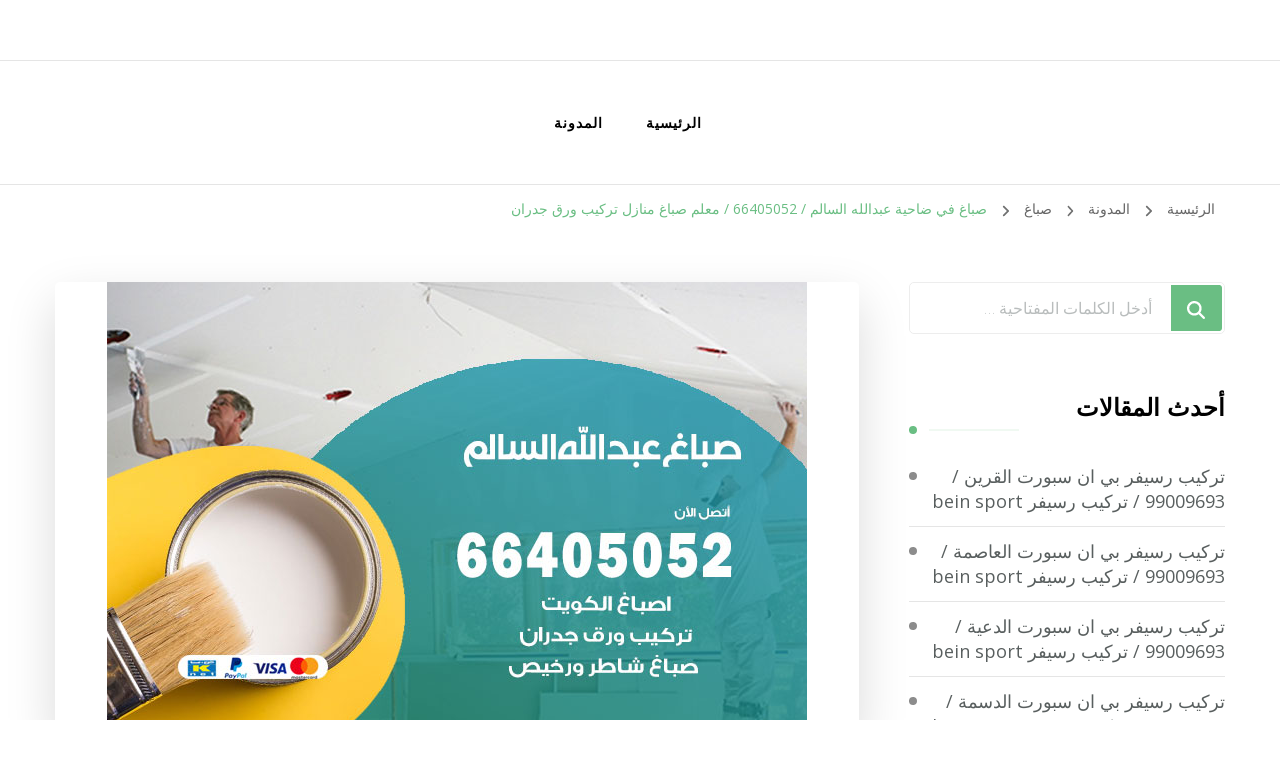

--- FILE ---
content_type: text/html; charset=UTF-8
request_url: https://word-express.net/blog/2021/03/24/%D8%B5%D8%A8%D8%A7%D8%BA-%D9%81%D9%8A-%D8%B6%D8%A7%D8%AD%D9%8A%D8%A9-%D8%B9%D8%A8%D8%AF%D8%A7%D9%84%D9%84%D9%87-%D8%A7%D9%84%D8%B3%D8%A7%D9%84%D9%85/
body_size: 34337
content:
<!DOCTYPE html><html dir="rtl" lang="ar"><head itemscope itemtype="http://schema.org/WebSite"><meta charset="UTF-8"><meta name="viewport" content="width=device-width, initial-scale=1"><link rel="profile" href="https://gmpg.org/xfn/11"><meta name='robots' content='index, follow, max-image-preview:large, max-snippet:-1, max-video-preview:-1' /><title>صباغ في ضاحية عبدالله السالم / 66405052 / معلم صباغ منازل تركيب ورق جدران - الكويت</title><meta name="description" content="صباغ في ضاحية عبدالله السالم يتم توفير أفضل مجموعة من المواد الخام حيث أن صباغ الكويت يهتم باختيار مواد ممتازة تعيش لفترات طويلة" /><link rel="canonical" href="https://word-express.net/blog/2021/03/24/صباغ-في-ضاحية-عبدالله-السالم/" /><meta property="og:locale" content="ar_AR" /><meta property="og:type" content="article" /><meta property="og:title" content="صباغ في ضاحية عبدالله السالم / 66405052 / معلم صباغ منازل تركيب ورق جدران - الكويت" /><meta property="og:description" content="صباغ في ضاحية عبدالله السالم يتم توفير أفضل مجموعة من المواد الخام حيث أن صباغ الكويت يهتم باختيار مواد ممتازة تعيش لفترات طويلة" /><meta property="og:url" content="https://word-express.net/blog/2021/03/24/صباغ-في-ضاحية-عبدالله-السالم/" /><meta property="og:site_name" content="الكويت" /><meta property="article:published_time" content="2021-03-24T12:19:44+00:00" /><meta property="article:modified_time" content="2021-03-24T14:37:37+00:00" /><meta property="og:image" content="https://word-express.net/wp-content/uploads/2021/03/صباغ-عبدالله-السالم.jpg" /><meta property="og:image:width" content="700" /><meta property="og:image:height" content="450" /><meta property="og:image:type" content="image/jpeg" /><meta name="author" content="rwan" /><meta name="twitter:card" content="summary_large_image" /><meta name="twitter:label1" content="كُتب بواسطة" /><meta name="twitter:data1" content="rwan" /><meta name="twitter:label2" content="وقت القراءة المُقدّر" /><meta name="twitter:data2" content="30 دقيقة" /> <script type="application/ld+json" class="yoast-schema-graph">{"@context":"https://schema.org","@graph":[{"@type":"WebPage","@id":"https://word-express.net/blog/2021/03/24/%d8%b5%d8%a8%d8%a7%d8%ba-%d9%81%d9%8a-%d8%b6%d8%a7%d8%ad%d9%8a%d8%a9-%d8%b9%d8%a8%d8%af%d8%a7%d9%84%d9%84%d9%87-%d8%a7%d9%84%d8%b3%d8%a7%d9%84%d9%85/","url":"https://word-express.net/blog/2021/03/24/%d8%b5%d8%a8%d8%a7%d8%ba-%d9%81%d9%8a-%d8%b6%d8%a7%d8%ad%d9%8a%d8%a9-%d8%b9%d8%a8%d8%af%d8%a7%d9%84%d9%84%d9%87-%d8%a7%d9%84%d8%b3%d8%a7%d9%84%d9%85/","name":"صباغ في ضاحية عبدالله السالم / 66405052 / معلم صباغ منازل تركيب ورق جدران - الكويت","isPartOf":{"@id":"/#website"},"primaryImageOfPage":{"@id":"https://word-express.net/blog/2021/03/24/%d8%b5%d8%a8%d8%a7%d8%ba-%d9%81%d9%8a-%d8%b6%d8%a7%d8%ad%d9%8a%d8%a9-%d8%b9%d8%a8%d8%af%d8%a7%d9%84%d9%84%d9%87-%d8%a7%d9%84%d8%b3%d8%a7%d9%84%d9%85/#primaryimage"},"image":{"@id":"https://word-express.net/blog/2021/03/24/%d8%b5%d8%a8%d8%a7%d8%ba-%d9%81%d9%8a-%d8%b6%d8%a7%d8%ad%d9%8a%d8%a9-%d8%b9%d8%a8%d8%af%d8%a7%d9%84%d9%84%d9%87-%d8%a7%d9%84%d8%b3%d8%a7%d9%84%d9%85/#primaryimage"},"thumbnailUrl":"https://word-express.net/wp-content/uploads/2021/03/صباغ-عبدالله-السالم.jpg","datePublished":"2021-03-24T12:19:44+00:00","dateModified":"2021-03-24T14:37:37+00:00","author":{"@id":"/#/schema/person/1abc1fdab2288819e4af687966fd9a4d"},"description":"صباغ في ضاحية عبدالله السالم يتم توفير أفضل مجموعة من المواد الخام حيث أن صباغ الكويت يهتم باختيار مواد ممتازة تعيش لفترات طويلة","breadcrumb":{"@id":"https://word-express.net/blog/2021/03/24/%d8%b5%d8%a8%d8%a7%d8%ba-%d9%81%d9%8a-%d8%b6%d8%a7%d8%ad%d9%8a%d8%a9-%d8%b9%d8%a8%d8%af%d8%a7%d9%84%d9%84%d9%87-%d8%a7%d9%84%d8%b3%d8%a7%d9%84%d9%85/#breadcrumb"},"inLanguage":"ar","potentialAction":[{"@type":"ReadAction","target":["https://word-express.net/blog/2021/03/24/%d8%b5%d8%a8%d8%a7%d8%ba-%d9%81%d9%8a-%d8%b6%d8%a7%d8%ad%d9%8a%d8%a9-%d8%b9%d8%a8%d8%af%d8%a7%d9%84%d9%84%d9%87-%d8%a7%d9%84%d8%b3%d8%a7%d9%84%d9%85/"]}]},{"@type":"ImageObject","inLanguage":"ar","@id":"https://word-express.net/blog/2021/03/24/%d8%b5%d8%a8%d8%a7%d8%ba-%d9%81%d9%8a-%d8%b6%d8%a7%d8%ad%d9%8a%d8%a9-%d8%b9%d8%a8%d8%af%d8%a7%d9%84%d9%84%d9%87-%d8%a7%d9%84%d8%b3%d8%a7%d9%84%d9%85/#primaryimage","url":"https://word-express.net/wp-content/uploads/2021/03/صباغ-عبدالله-السالم.jpg","contentUrl":"https://word-express.net/wp-content/uploads/2021/03/صباغ-عبدالله-السالم.jpg","width":700,"height":450,"caption":"صباغ في ضاحية عبدالله السالم"},{"@type":"BreadcrumbList","@id":"https://word-express.net/blog/2021/03/24/%d8%b5%d8%a8%d8%a7%d8%ba-%d9%81%d9%8a-%d8%b6%d8%a7%d8%ad%d9%8a%d8%a9-%d8%b9%d8%a8%d8%af%d8%a7%d9%84%d9%84%d9%87-%d8%a7%d9%84%d8%b3%d8%a7%d9%84%d9%85/#breadcrumb","itemListElement":[{"@type":"ListItem","position":1,"name":"الرئيسية","item":"https://word-express.net/"},{"@type":"ListItem","position":2,"name":"المدونة","item":"https://word-express.net/%d8%a7%d9%84%d9%85%d8%af%d9%88%d9%86%d8%a9/"},{"@type":"ListItem","position":3,"name":"صباغ في ضاحية عبدالله السالم / 66405052 / معلم صباغ منازل تركيب ورق جدران"}]},{"@type":"WebSite","@id":"/#website","url":"/","name":"الكويت","description":"خدمات منزلية بالكويت شراء بيع فك نقل تركيب صيانة تصليح اثاث عفش","potentialAction":[{"@type":"SearchAction","target":{"@type":"EntryPoint","urlTemplate":"/?s={search_term_string}"},"query-input":"required name=search_term_string"}],"inLanguage":"ar"},{"@type":"Person","@id":"/#/schema/person/1abc1fdab2288819e4af687966fd9a4d","name":"rwan","image":{"@type":"ImageObject","inLanguage":"ar","@id":"/#/schema/person/image/","url":"https://secure.gravatar.com/avatar/751f300021c73da61347c221c1ade64f20b874f07dca8a9e816b4b1202a4d309?s=96&d=mm&r=g","contentUrl":"https://secure.gravatar.com/avatar/751f300021c73da61347c221c1ade64f20b874f07dca8a9e816b4b1202a4d309?s=96&d=mm&r=g","caption":"rwan"},"url":"https://word-express.net/blog/author/rwan/"}]}</script> <link rel='dns-prefetch' href='//fonts.googleapis.com' /><link rel="alternate" type="application/rss+xml" title="الكويت &laquo; الخلاصة" href="https://word-express.net/feed/" /><link rel="alternate" type="application/rss+xml" title="الكويت &laquo; خلاصة التعليقات" href="https://word-express.net/comments/feed/" /><link rel="alternate" type="application/rss+xml" title="الكويت &laquo; صباغ في ضاحية عبدالله السالم / 66405052 / معلم صباغ منازل تركيب ورق جدران خلاصة التعليقات" href="https://word-express.net/blog/2021/03/24/%d8%b5%d8%a8%d8%a7%d8%ba-%d9%81%d9%8a-%d8%b6%d8%a7%d8%ad%d9%8a%d8%a9-%d8%b9%d8%a8%d8%af%d8%a7%d9%84%d9%84%d9%87-%d8%a7%d9%84%d8%b3%d8%a7%d9%84%d9%85/feed/" /><link rel="alternate" title="oEmbed (JSON)" type="application/json+oembed" href="https://word-express.net/wp-json/oembed/1.0/embed?url=https%3A%2F%2Fword-express.net%2Fblog%2F2021%2F03%2F24%2F%25d8%25b5%25d8%25a8%25d8%25a7%25d8%25ba-%25d9%2581%25d9%258a-%25d8%25b6%25d8%25a7%25d8%25ad%25d9%258a%25d8%25a9-%25d8%25b9%25d8%25a8%25d8%25af%25d8%25a7%25d9%2584%25d9%2584%25d9%2587-%25d8%25a7%25d9%2584%25d8%25b3%25d8%25a7%25d9%2584%25d9%2585%2F" /><link rel="alternate" title="oEmbed (XML)" type="text/xml+oembed" href="https://word-express.net/wp-json/oembed/1.0/embed?url=https%3A%2F%2Fword-express.net%2Fblog%2F2021%2F03%2F24%2F%25d8%25b5%25d8%25a8%25d8%25a7%25d8%25ba-%25d9%2581%25d9%258a-%25d8%25b6%25d8%25a7%25d8%25ad%25d9%258a%25d8%25a9-%25d8%25b9%25d8%25a8%25d8%25af%25d8%25a7%25d9%2584%25d9%2584%25d9%2587-%25d8%25a7%25d9%2584%25d8%25b3%25d8%25a7%25d9%2584%25d9%2585%2F&#038;format=xml" /><style id='wp-img-auto-sizes-contain-inline-css' type='text/css'>img:is([sizes=auto i],[sizes^="auto," i]){contain-intrinsic-size:3000px 1500px}
/*# sourceURL=wp-img-auto-sizes-contain-inline-css */</style><style id='wp-emoji-styles-inline-css' type='text/css'>img.wp-smiley, img.emoji {
		display: inline !important;
		border: none !important;
		box-shadow: none !important;
		height: 1em !important;
		width: 1em !important;
		margin: 0 0.07em !important;
		vertical-align: -0.1em !important;
		background: none !important;
		padding: 0 !important;
	}
/*# sourceURL=wp-emoji-styles-inline-css */</style><style id='wp-block-library-inline-css' type='text/css'>:root{--wp-block-synced-color:#7a00df;--wp-block-synced-color--rgb:122,0,223;--wp-bound-block-color:var(--wp-block-synced-color);--wp-editor-canvas-background:#ddd;--wp-admin-theme-color:#007cba;--wp-admin-theme-color--rgb:0,124,186;--wp-admin-theme-color-darker-10:#006ba1;--wp-admin-theme-color-darker-10--rgb:0,107,160.5;--wp-admin-theme-color-darker-20:#005a87;--wp-admin-theme-color-darker-20--rgb:0,90,135;--wp-admin-border-width-focus:2px}@media (min-resolution:192dpi){:root{--wp-admin-border-width-focus:1.5px}}.wp-element-button{cursor:pointer}:root .has-very-light-gray-background-color{background-color:#eee}:root .has-very-dark-gray-background-color{background-color:#313131}:root .has-very-light-gray-color{color:#eee}:root .has-very-dark-gray-color{color:#313131}:root .has-vivid-green-cyan-to-vivid-cyan-blue-gradient-background{background:linear-gradient(135deg,#00d084,#0693e3)}:root .has-purple-crush-gradient-background{background:linear-gradient(135deg,#34e2e4,#4721fb 50%,#ab1dfe)}:root .has-hazy-dawn-gradient-background{background:linear-gradient(135deg,#faaca8,#dad0ec)}:root .has-subdued-olive-gradient-background{background:linear-gradient(135deg,#fafae1,#67a671)}:root .has-atomic-cream-gradient-background{background:linear-gradient(135deg,#fdd79a,#004a59)}:root .has-nightshade-gradient-background{background:linear-gradient(135deg,#330968,#31cdcf)}:root .has-midnight-gradient-background{background:linear-gradient(135deg,#020381,#2874fc)}:root{--wp--preset--font-size--normal:16px;--wp--preset--font-size--huge:42px}.has-regular-font-size{font-size:1em}.has-larger-font-size{font-size:2.625em}.has-normal-font-size{font-size:var(--wp--preset--font-size--normal)}.has-huge-font-size{font-size:var(--wp--preset--font-size--huge)}.has-text-align-center{text-align:center}.has-text-align-left{text-align:left}.has-text-align-right{text-align:right}.has-fit-text{white-space:nowrap!important}#end-resizable-editor-section{display:none}.aligncenter{clear:both}.items-justified-left{justify-content:flex-start}.items-justified-center{justify-content:center}.items-justified-right{justify-content:flex-end}.items-justified-space-between{justify-content:space-between}.screen-reader-text{border:0;clip-path:inset(50%);height:1px;margin:-1px;overflow:hidden;padding:0;position:absolute;width:1px;word-wrap:normal!important}.screen-reader-text:focus{background-color:#ddd;clip-path:none;color:#444;display:block;font-size:1em;height:auto;left:5px;line-height:normal;padding:15px 23px 14px;text-decoration:none;top:5px;width:auto;z-index:100000}html :where(.has-border-color){border-style:solid}html :where([style*=border-top-color]){border-top-style:solid}html :where([style*=border-right-color]){border-right-style:solid}html :where([style*=border-bottom-color]){border-bottom-style:solid}html :where([style*=border-left-color]){border-left-style:solid}html :where([style*=border-width]){border-style:solid}html :where([style*=border-top-width]){border-top-style:solid}html :where([style*=border-right-width]){border-right-style:solid}html :where([style*=border-bottom-width]){border-bottom-style:solid}html :where([style*=border-left-width]){border-left-style:solid}html :where(img[class*=wp-image-]){height:auto;max-width:100%}:where(figure){margin:0 0 1em}html :where(.is-position-sticky){--wp-admin--admin-bar--position-offset:var(--wp-admin--admin-bar--height,0px)}@media screen and (max-width:600px){html :where(.is-position-sticky){--wp-admin--admin-bar--position-offset:0px}}

/*# sourceURL=wp-block-library-inline-css */</style><style id='wp-block-heading-inline-css' type='text/css'>h1:where(.wp-block-heading).has-background,h2:where(.wp-block-heading).has-background,h3:where(.wp-block-heading).has-background,h4:where(.wp-block-heading).has-background,h5:where(.wp-block-heading).has-background,h6:where(.wp-block-heading).has-background{padding:1.25em 2.375em}h1.has-text-align-left[style*=writing-mode]:where([style*=vertical-lr]),h1.has-text-align-right[style*=writing-mode]:where([style*=vertical-rl]),h2.has-text-align-left[style*=writing-mode]:where([style*=vertical-lr]),h2.has-text-align-right[style*=writing-mode]:where([style*=vertical-rl]),h3.has-text-align-left[style*=writing-mode]:where([style*=vertical-lr]),h3.has-text-align-right[style*=writing-mode]:where([style*=vertical-rl]),h4.has-text-align-left[style*=writing-mode]:where([style*=vertical-lr]),h4.has-text-align-right[style*=writing-mode]:where([style*=vertical-rl]),h5.has-text-align-left[style*=writing-mode]:where([style*=vertical-lr]),h5.has-text-align-right[style*=writing-mode]:where([style*=vertical-rl]),h6.has-text-align-left[style*=writing-mode]:where([style*=vertical-lr]),h6.has-text-align-right[style*=writing-mode]:where([style*=vertical-rl]){rotate:180deg}
/*# sourceURL=https://word-express.net/wp-includes/blocks/heading/style.min.css */</style><style id='wp-block-image-inline-css' type='text/css'>.wp-block-image>a,.wp-block-image>figure>a{display:inline-block}.wp-block-image img{box-sizing:border-box;height:auto;max-width:100%;vertical-align:bottom}@media not (prefers-reduced-motion){.wp-block-image img.hide{visibility:hidden}.wp-block-image img.show{animation:show-content-image .4s}}.wp-block-image[style*=border-radius] img,.wp-block-image[style*=border-radius]>a{border-radius:inherit}.wp-block-image.has-custom-border img{box-sizing:border-box}.wp-block-image.aligncenter{text-align:center}.wp-block-image.alignfull>a,.wp-block-image.alignwide>a{width:100%}.wp-block-image.alignfull img,.wp-block-image.alignwide img{height:auto;width:100%}.wp-block-image .aligncenter,.wp-block-image .alignleft,.wp-block-image .alignright,.wp-block-image.aligncenter,.wp-block-image.alignleft,.wp-block-image.alignright{display:table}.wp-block-image .aligncenter>figcaption,.wp-block-image .alignleft>figcaption,.wp-block-image .alignright>figcaption,.wp-block-image.aligncenter>figcaption,.wp-block-image.alignleft>figcaption,.wp-block-image.alignright>figcaption{caption-side:bottom;display:table-caption}.wp-block-image .alignleft{float:left;margin:.5em 1em .5em 0}.wp-block-image .alignright{float:right;margin:.5em 0 .5em 1em}.wp-block-image .aligncenter{margin-left:auto;margin-right:auto}.wp-block-image :where(figcaption){margin-bottom:1em;margin-top:.5em}.wp-block-image.is-style-circle-mask img{border-radius:9999px}@supports ((-webkit-mask-image:none) or (mask-image:none)) or (-webkit-mask-image:none){.wp-block-image.is-style-circle-mask img{border-radius:0;-webkit-mask-image:url('data:image/svg+xml;utf8,<svg viewBox="0 0 100 100" xmlns="http://www.w3.org/2000/svg"><circle cx="50" cy="50" r="50"/></svg>');mask-image:url('data:image/svg+xml;utf8,<svg viewBox="0 0 100 100" xmlns="http://www.w3.org/2000/svg"><circle cx="50" cy="50" r="50"/></svg>');mask-mode:alpha;-webkit-mask-position:center;mask-position:center;-webkit-mask-repeat:no-repeat;mask-repeat:no-repeat;-webkit-mask-size:contain;mask-size:contain}}:root :where(.wp-block-image.is-style-rounded img,.wp-block-image .is-style-rounded img){border-radius:9999px}.wp-block-image figure{margin:0}.wp-lightbox-container{display:flex;flex-direction:column;position:relative}.wp-lightbox-container img{cursor:zoom-in}.wp-lightbox-container img:hover+button{opacity:1}.wp-lightbox-container button{align-items:center;backdrop-filter:blur(16px) saturate(180%);background-color:#5a5a5a40;border:none;border-radius:4px;cursor:zoom-in;display:flex;height:20px;justify-content:center;left:16px;opacity:0;padding:0;position:absolute;text-align:center;top:16px;width:20px;z-index:100}@media not (prefers-reduced-motion){.wp-lightbox-container button{transition:opacity .2s ease}}.wp-lightbox-container button:focus-visible{outline:3px auto #5a5a5a40;outline:3px auto -webkit-focus-ring-color;outline-offset:3px}.wp-lightbox-container button:hover{cursor:pointer;opacity:1}.wp-lightbox-container button:focus{opacity:1}.wp-lightbox-container button:focus,.wp-lightbox-container button:hover,.wp-lightbox-container button:not(:hover):not(:active):not(.has-background){background-color:#5a5a5a40;border:none}.wp-lightbox-overlay{box-sizing:border-box;cursor:zoom-out;height:100vh;overflow:hidden;position:fixed;right:0;top:0;visibility:hidden;width:100%;z-index:100000}.wp-lightbox-overlay .close-button{align-items:center;cursor:pointer;display:flex;justify-content:center;left:calc(env(safe-area-inset-left) + 16px);min-height:40px;min-width:40px;padding:0;position:absolute;top:calc(env(safe-area-inset-top) + 16px);z-index:5000000}.wp-lightbox-overlay .close-button:focus,.wp-lightbox-overlay .close-button:hover,.wp-lightbox-overlay .close-button:not(:hover):not(:active):not(.has-background){background:none;border:none}.wp-lightbox-overlay .lightbox-image-container{height:var(--wp--lightbox-container-height);overflow:hidden;position:absolute;right:50%;top:50%;transform:translate(50%,-50%);transform-origin:top right;width:var(--wp--lightbox-container-width);z-index:9999999999}.wp-lightbox-overlay .wp-block-image{align-items:center;box-sizing:border-box;display:flex;height:100%;justify-content:center;margin:0;position:relative;transform-origin:100% 0;width:100%;z-index:3000000}.wp-lightbox-overlay .wp-block-image img{height:var(--wp--lightbox-image-height);min-height:var(--wp--lightbox-image-height);min-width:var(--wp--lightbox-image-width);width:var(--wp--lightbox-image-width)}.wp-lightbox-overlay .wp-block-image figcaption{display:none}.wp-lightbox-overlay button{background:none;border:none}.wp-lightbox-overlay .scrim{background-color:#fff;height:100%;opacity:.9;position:absolute;width:100%;z-index:2000000}.wp-lightbox-overlay.active{visibility:visible}@media not (prefers-reduced-motion){.wp-lightbox-overlay.active{animation:turn-on-visibility .25s both}.wp-lightbox-overlay.active img{animation:turn-on-visibility .35s both}.wp-lightbox-overlay.show-closing-animation:not(.active){animation:turn-off-visibility .35s both}.wp-lightbox-overlay.show-closing-animation:not(.active) img{animation:turn-off-visibility .25s both}.wp-lightbox-overlay.zoom.active{animation:none;opacity:1;visibility:visible}.wp-lightbox-overlay.zoom.active .lightbox-image-container{animation:lightbox-zoom-in .4s}.wp-lightbox-overlay.zoom.active .lightbox-image-container img{animation:none}.wp-lightbox-overlay.zoom.active .scrim{animation:turn-on-visibility .4s forwards}.wp-lightbox-overlay.zoom.show-closing-animation:not(.active){animation:none}.wp-lightbox-overlay.zoom.show-closing-animation:not(.active) .lightbox-image-container{animation:lightbox-zoom-out .4s}.wp-lightbox-overlay.zoom.show-closing-animation:not(.active) .lightbox-image-container img{animation:none}.wp-lightbox-overlay.zoom.show-closing-animation:not(.active) .scrim{animation:turn-off-visibility .4s forwards}}@keyframes show-content-image{0%{visibility:hidden}99%{visibility:hidden}to{visibility:visible}}@keyframes turn-on-visibility{0%{opacity:0}to{opacity:1}}@keyframes turn-off-visibility{0%{opacity:1;visibility:visible}99%{opacity:0;visibility:visible}to{opacity:0;visibility:hidden}}@keyframes lightbox-zoom-in{0%{transform:translate(calc(((-100vw + var(--wp--lightbox-scrollbar-width))/2 + var(--wp--lightbox-initial-left-position))*-1),calc(-50vh + var(--wp--lightbox-initial-top-position))) scale(var(--wp--lightbox-scale))}to{transform:translate(50%,-50%) scale(1)}}@keyframes lightbox-zoom-out{0%{transform:translate(50%,-50%) scale(1);visibility:visible}99%{visibility:visible}to{transform:translate(calc(((-100vw + var(--wp--lightbox-scrollbar-width))/2 + var(--wp--lightbox-initial-left-position))*-1),calc(-50vh + var(--wp--lightbox-initial-top-position))) scale(var(--wp--lightbox-scale));visibility:hidden}}
/*# sourceURL=https://word-express.net/wp-includes/blocks/image/style.min.css */</style><style id='wp-block-list-inline-css' type='text/css'>ol,ul{box-sizing:border-box}:root :where(.wp-block-list.has-background){padding:1.25em 2.375em}
/*# sourceURL=https://word-express.net/wp-includes/blocks/list/style.min.css */</style><style id='wp-block-paragraph-inline-css' type='text/css'>.is-small-text{font-size:.875em}.is-regular-text{font-size:1em}.is-large-text{font-size:2.25em}.is-larger-text{font-size:3em}.has-drop-cap:not(:focus):first-letter{float:right;font-size:8.4em;font-style:normal;font-weight:100;line-height:.68;margin:.05em 0 0 .1em;text-transform:uppercase}body.rtl .has-drop-cap:not(:focus):first-letter{float:none;margin-right:.1em}p.has-drop-cap.has-background{overflow:hidden}:root :where(p.has-background){padding:1.25em 2.375em}:where(p.has-text-color:not(.has-link-color)) a{color:inherit}p.has-text-align-left[style*="writing-mode:vertical-lr"],p.has-text-align-right[style*="writing-mode:vertical-rl"]{rotate:180deg}
/*# sourceURL=https://word-express.net/wp-includes/blocks/paragraph/style.min.css */</style><style id='global-styles-inline-css' type='text/css'>:root{--wp--preset--aspect-ratio--square: 1;--wp--preset--aspect-ratio--4-3: 4/3;--wp--preset--aspect-ratio--3-4: 3/4;--wp--preset--aspect-ratio--3-2: 3/2;--wp--preset--aspect-ratio--2-3: 2/3;--wp--preset--aspect-ratio--16-9: 16/9;--wp--preset--aspect-ratio--9-16: 9/16;--wp--preset--color--black: #000000;--wp--preset--color--cyan-bluish-gray: #abb8c3;--wp--preset--color--white: #ffffff;--wp--preset--color--pale-pink: #f78da7;--wp--preset--color--vivid-red: #cf2e2e;--wp--preset--color--luminous-vivid-orange: #ff6900;--wp--preset--color--luminous-vivid-amber: #fcb900;--wp--preset--color--light-green-cyan: #7bdcb5;--wp--preset--color--vivid-green-cyan: #00d084;--wp--preset--color--pale-cyan-blue: #8ed1fc;--wp--preset--color--vivid-cyan-blue: #0693e3;--wp--preset--color--vivid-purple: #9b51e0;--wp--preset--gradient--vivid-cyan-blue-to-vivid-purple: linear-gradient(135deg,rgb(6,147,227) 0%,rgb(155,81,224) 100%);--wp--preset--gradient--light-green-cyan-to-vivid-green-cyan: linear-gradient(135deg,rgb(122,220,180) 0%,rgb(0,208,130) 100%);--wp--preset--gradient--luminous-vivid-amber-to-luminous-vivid-orange: linear-gradient(135deg,rgb(252,185,0) 0%,rgb(255,105,0) 100%);--wp--preset--gradient--luminous-vivid-orange-to-vivid-red: linear-gradient(135deg,rgb(255,105,0) 0%,rgb(207,46,46) 100%);--wp--preset--gradient--very-light-gray-to-cyan-bluish-gray: linear-gradient(135deg,rgb(238,238,238) 0%,rgb(169,184,195) 100%);--wp--preset--gradient--cool-to-warm-spectrum: linear-gradient(135deg,rgb(74,234,220) 0%,rgb(151,120,209) 20%,rgb(207,42,186) 40%,rgb(238,44,130) 60%,rgb(251,105,98) 80%,rgb(254,248,76) 100%);--wp--preset--gradient--blush-light-purple: linear-gradient(135deg,rgb(255,206,236) 0%,rgb(152,150,240) 100%);--wp--preset--gradient--blush-bordeaux: linear-gradient(135deg,rgb(254,205,165) 0%,rgb(254,45,45) 50%,rgb(107,0,62) 100%);--wp--preset--gradient--luminous-dusk: linear-gradient(135deg,rgb(255,203,112) 0%,rgb(199,81,192) 50%,rgb(65,88,208) 100%);--wp--preset--gradient--pale-ocean: linear-gradient(135deg,rgb(255,245,203) 0%,rgb(182,227,212) 50%,rgb(51,167,181) 100%);--wp--preset--gradient--electric-grass: linear-gradient(135deg,rgb(202,248,128) 0%,rgb(113,206,126) 100%);--wp--preset--gradient--midnight: linear-gradient(135deg,rgb(2,3,129) 0%,rgb(40,116,252) 100%);--wp--preset--font-size--small: 13px;--wp--preset--font-size--medium: 20px;--wp--preset--font-size--large: 36px;--wp--preset--font-size--x-large: 42px;--wp--preset--spacing--20: 0.44rem;--wp--preset--spacing--30: 0.67rem;--wp--preset--spacing--40: 1rem;--wp--preset--spacing--50: 1.5rem;--wp--preset--spacing--60: 2.25rem;--wp--preset--spacing--70: 3.38rem;--wp--preset--spacing--80: 5.06rem;--wp--preset--shadow--natural: 6px 6px 9px rgba(0, 0, 0, 0.2);--wp--preset--shadow--deep: 12px 12px 50px rgba(0, 0, 0, 0.4);--wp--preset--shadow--sharp: 6px 6px 0px rgba(0, 0, 0, 0.2);--wp--preset--shadow--outlined: 6px 6px 0px -3px rgb(255, 255, 255), 6px 6px rgb(0, 0, 0);--wp--preset--shadow--crisp: 6px 6px 0px rgb(0, 0, 0);}:where(.is-layout-flex){gap: 0.5em;}:where(.is-layout-grid){gap: 0.5em;}body .is-layout-flex{display: flex;}.is-layout-flex{flex-wrap: wrap;align-items: center;}.is-layout-flex > :is(*, div){margin: 0;}body .is-layout-grid{display: grid;}.is-layout-grid > :is(*, div){margin: 0;}:where(.wp-block-columns.is-layout-flex){gap: 2em;}:where(.wp-block-columns.is-layout-grid){gap: 2em;}:where(.wp-block-post-template.is-layout-flex){gap: 1.25em;}:where(.wp-block-post-template.is-layout-grid){gap: 1.25em;}.has-black-color{color: var(--wp--preset--color--black) !important;}.has-cyan-bluish-gray-color{color: var(--wp--preset--color--cyan-bluish-gray) !important;}.has-white-color{color: var(--wp--preset--color--white) !important;}.has-pale-pink-color{color: var(--wp--preset--color--pale-pink) !important;}.has-vivid-red-color{color: var(--wp--preset--color--vivid-red) !important;}.has-luminous-vivid-orange-color{color: var(--wp--preset--color--luminous-vivid-orange) !important;}.has-luminous-vivid-amber-color{color: var(--wp--preset--color--luminous-vivid-amber) !important;}.has-light-green-cyan-color{color: var(--wp--preset--color--light-green-cyan) !important;}.has-vivid-green-cyan-color{color: var(--wp--preset--color--vivid-green-cyan) !important;}.has-pale-cyan-blue-color{color: var(--wp--preset--color--pale-cyan-blue) !important;}.has-vivid-cyan-blue-color{color: var(--wp--preset--color--vivid-cyan-blue) !important;}.has-vivid-purple-color{color: var(--wp--preset--color--vivid-purple) !important;}.has-black-background-color{background-color: var(--wp--preset--color--black) !important;}.has-cyan-bluish-gray-background-color{background-color: var(--wp--preset--color--cyan-bluish-gray) !important;}.has-white-background-color{background-color: var(--wp--preset--color--white) !important;}.has-pale-pink-background-color{background-color: var(--wp--preset--color--pale-pink) !important;}.has-vivid-red-background-color{background-color: var(--wp--preset--color--vivid-red) !important;}.has-luminous-vivid-orange-background-color{background-color: var(--wp--preset--color--luminous-vivid-orange) !important;}.has-luminous-vivid-amber-background-color{background-color: var(--wp--preset--color--luminous-vivid-amber) !important;}.has-light-green-cyan-background-color{background-color: var(--wp--preset--color--light-green-cyan) !important;}.has-vivid-green-cyan-background-color{background-color: var(--wp--preset--color--vivid-green-cyan) !important;}.has-pale-cyan-blue-background-color{background-color: var(--wp--preset--color--pale-cyan-blue) !important;}.has-vivid-cyan-blue-background-color{background-color: var(--wp--preset--color--vivid-cyan-blue) !important;}.has-vivid-purple-background-color{background-color: var(--wp--preset--color--vivid-purple) !important;}.has-black-border-color{border-color: var(--wp--preset--color--black) !important;}.has-cyan-bluish-gray-border-color{border-color: var(--wp--preset--color--cyan-bluish-gray) !important;}.has-white-border-color{border-color: var(--wp--preset--color--white) !important;}.has-pale-pink-border-color{border-color: var(--wp--preset--color--pale-pink) !important;}.has-vivid-red-border-color{border-color: var(--wp--preset--color--vivid-red) !important;}.has-luminous-vivid-orange-border-color{border-color: var(--wp--preset--color--luminous-vivid-orange) !important;}.has-luminous-vivid-amber-border-color{border-color: var(--wp--preset--color--luminous-vivid-amber) !important;}.has-light-green-cyan-border-color{border-color: var(--wp--preset--color--light-green-cyan) !important;}.has-vivid-green-cyan-border-color{border-color: var(--wp--preset--color--vivid-green-cyan) !important;}.has-pale-cyan-blue-border-color{border-color: var(--wp--preset--color--pale-cyan-blue) !important;}.has-vivid-cyan-blue-border-color{border-color: var(--wp--preset--color--vivid-cyan-blue) !important;}.has-vivid-purple-border-color{border-color: var(--wp--preset--color--vivid-purple) !important;}.has-vivid-cyan-blue-to-vivid-purple-gradient-background{background: var(--wp--preset--gradient--vivid-cyan-blue-to-vivid-purple) !important;}.has-light-green-cyan-to-vivid-green-cyan-gradient-background{background: var(--wp--preset--gradient--light-green-cyan-to-vivid-green-cyan) !important;}.has-luminous-vivid-amber-to-luminous-vivid-orange-gradient-background{background: var(--wp--preset--gradient--luminous-vivid-amber-to-luminous-vivid-orange) !important;}.has-luminous-vivid-orange-to-vivid-red-gradient-background{background: var(--wp--preset--gradient--luminous-vivid-orange-to-vivid-red) !important;}.has-very-light-gray-to-cyan-bluish-gray-gradient-background{background: var(--wp--preset--gradient--very-light-gray-to-cyan-bluish-gray) !important;}.has-cool-to-warm-spectrum-gradient-background{background: var(--wp--preset--gradient--cool-to-warm-spectrum) !important;}.has-blush-light-purple-gradient-background{background: var(--wp--preset--gradient--blush-light-purple) !important;}.has-blush-bordeaux-gradient-background{background: var(--wp--preset--gradient--blush-bordeaux) !important;}.has-luminous-dusk-gradient-background{background: var(--wp--preset--gradient--luminous-dusk) !important;}.has-pale-ocean-gradient-background{background: var(--wp--preset--gradient--pale-ocean) !important;}.has-electric-grass-gradient-background{background: var(--wp--preset--gradient--electric-grass) !important;}.has-midnight-gradient-background{background: var(--wp--preset--gradient--midnight) !important;}.has-small-font-size{font-size: var(--wp--preset--font-size--small) !important;}.has-medium-font-size{font-size: var(--wp--preset--font-size--medium) !important;}.has-large-font-size{font-size: var(--wp--preset--font-size--large) !important;}.has-x-large-font-size{font-size: var(--wp--preset--font-size--x-large) !important;}
/*# sourceURL=global-styles-inline-css */</style><style id='classic-theme-styles-inline-css' type='text/css'>/*! This file is auto-generated */
.wp-block-button__link{color:#fff;background-color:#32373c;border-radius:9999px;box-shadow:none;text-decoration:none;padding:calc(.667em + 2px) calc(1.333em + 2px);font-size:1.125em}.wp-block-file__button{background:#32373c;color:#fff;text-decoration:none}
/*# sourceURL=/wp-includes/css/classic-themes.min.css */</style><link rel='stylesheet' id='contact-form-7-css' href='https://word-express.net/wp-content/cache/autoptimize/autoptimize_single_64ac31699f5326cb3c76122498b76f66.php?ver=6.1.1' type='text/css' media='all' /><link rel='stylesheet' id='contact-form-7-rtl-css' href='https://word-express.net/wp-content/cache/autoptimize/autoptimize_single_3ae045c00f92fc31d3585fe7f975412d.php?ver=6.1.1' type='text/css' media='all' /><link rel='stylesheet' id='owl-carousel-css' href='https://word-express.net/wp-content/themes/blossom-coach/css/owl.carousel.min.css?ver=2.2.1' type='text/css' media='all' /><link rel='stylesheet' id='animate-css' href='https://word-express.net/wp-content/themes/blossom-coach/css/animate.min.css?ver=3.5.2' type='text/css' media='all' /><link rel='stylesheet' id='blossom-coach-google-fonts-css' href='https://fonts.googleapis.com/css?family=Open+Sans%3A300%2Cregular%2C500%2C600%2C700%2C800%2C300italic%2Citalic%2C500italic%2C600italic%2C700italic%2C800italic%7CMontserrat%3A100%2C200%2C300%2Cregular%2C500%2C600%2C700%2C800%2C900%2C100italic%2C200italic%2C300italic%2Citalic%2C500italic%2C600italic%2C700italic%2C800italic%2C900italic%7CMontserrat%3A700' type='text/css' media='all' /><link rel='stylesheet' id='blossom-health-coach-parent-style-css' href='https://word-express.net/wp-content/cache/autoptimize/autoptimize_single_ab647ce3ab584654a6a3777773d69562.php?ver=6.9' type='text/css' media='all' /><link rel='stylesheet' id='blossom-coach-css' href='https://word-express.net/wp-content/cache/autoptimize/autoptimize_single_99166c35a35dc8a5a8071eeef0637134.php?ver=1.1.2' type='text/css' media='all' /><style id='blossom-coach-inline-css' type='text/css'>:root {
        --primary-font: Open Sans;
        --secondary-font: Montserrat;
    }
    
    .site-title, 
    .site-title-wrap .site-title{
        font-size   : 40px;
        font-family : Montserrat;
        font-weight : 700;
        font-style  : normal;
    }
    
    section#wheeloflife_section {
        background-color: #e6f3e9;
    }
/*# sourceURL=blossom-coach-inline-css */</style> <script type="text/javascript" src="https://word-express.net/wp-includes/js/jquery/jquery.min.js?ver=3.7.1" id="jquery-core-js"></script> <script defer type="text/javascript" src="https://word-express.net/wp-includes/js/jquery/jquery-migrate.min.js?ver=3.4.1" id="jquery-migrate-js"></script> <link rel="https://api.w.org/" href="https://word-express.net/wp-json/" /><link rel="alternate" title="JSON" type="application/json" href="https://word-express.net/wp-json/wp/v2/posts/14327" /><link rel="EditURI" type="application/rsd+xml" title="RSD" href="https://word-express.net/xmlrpc.php?rsd" /><meta name="generator" content="WordPress 6.9" /><link rel='shortlink' href='https://word-express.net/?p=14327' /> <style id="custom-logo-css" type="text/css">.site-title, .site-description {
				position: absolute;
				clip-path: inset(50%);
			}</style><link rel="pingback" href="https://word-express.net/xmlrpc.php"><style type="text/css">.recentcomments a{display:inline !important;padding:0 !important;margin:0 !important;}</style></head><body data-rsssl=1 class="rtl wp-singular post-template-default single single-post postid-14327 single-format-standard wp-theme-blossom-coach wp-child-theme-blossom-health-coach style1 underline rightsidebar" itemscope itemtype="http://schema.org/WebPage"><div id="page" class="site"><a aria-label="التخطي إلى المحتوى" class="skip-link screen-reader-text" href="#acc-content">التجاوز إلى المحتوى</a><header id="masthead" class="site-header" itemscope itemtype="http://schema.org/WPHeader"><div class="header-t"><div class="wrapper"><div class="header-social"></div><div class="site-branding" itemscope itemtype="http://schema.org/Organization"><p class="site-title" itemprop="name"><a href="https://word-express.net/" rel="home" itemprop="url">الكويت</a></p><p class="site-description">خدمات منزلية بالكويت شراء بيع فك نقل تركيب صيانة تصليح اثاث عفش</p></div><div class="top-right"></div></div></div><div class="main-header"><div class="wrapper"><div class="menu-wrap"><nav id="site-navigation" class="main-navigation" itemscope itemtype="http://schema.org/SiteNavigationElement"> <button type="button" class="toggle-button" data-toggle-target=".main-menu-modal" data-toggle-body-class="showing-main-menu-modal" aria-expanded="false" data-set-focus=".close-main-nav-toggle" aria-label="التنقل الخاص بالجوال"> <span class="toggle-bar"></span> <span class="toggle-bar"></span> <span class="toggle-bar"></span> </button><div class="primary-menu-list main-menu-modal cover-modal" data-modal-target-string=".main-menu-modal"> <button class="close close-main-nav-toggle" data-toggle-target=".main-menu-modal" data-toggle-body-class="showing-main-menu-modal" aria-expanded="false" data-set-focus=".main-menu-modal" aria-label="التنقل الخاص بالجوال"><span></span></button><div class="mobile-menu" aria-label="الجوال"><div class="menu-%d8%a3%d8%b3%d8%a7%d8%b3%d9%8a-container"><ul id="primary-menu" class="menu main-menu-modal"><li id="menu-item-10" class="menu-item menu-item-type-post_type menu-item-object-page menu-item-home menu-item-10"><a href="https://word-express.net/">الرئيسية</a></li><li id="menu-item-11" class="menu-item menu-item-type-post_type menu-item-object-page current_page_parent menu-item-11"><a href="https://word-express.net/%d8%a7%d9%84%d9%85%d8%af%d9%88%d9%86%d8%a9/">المدونة</a></li></ul></div></div></div></nav></div></div></div></header><div class="breadcrumb-wrapper"><div class="wrapper"><div id="crumbs" itemscope itemtype="http://schema.org/BreadcrumbList"> <span itemprop="itemListElement" itemscope itemtype="http://schema.org/ListItem"> <a itemprop="item" href="https://word-express.net"><span itemprop="name">الرئيسية</span></a><meta itemprop="position" content="1" /> <span class="separator"><i class="fa fa-angle-right"></i></span> </span> <span itemprop="itemListElement" itemscope itemtype="http://schema.org/ListItem"><a href="https://word-express.net/%d8%a7%d9%84%d9%85%d8%af%d9%88%d9%86%d8%a9/" itemprop="item"><span itemprop="name">المدونة </span></a><meta itemprop="position" content="2" /><span class="separator"><i class="fa fa-angle-right"></i></span></span> <span itemprop="itemListElement" itemscope itemtype="http://schema.org/ListItem"><a itemprop="item" href="https://word-express.net/blog/category/%d8%b5%d8%a8%d8%a7%d8%ba/"><span itemprop="name">صباغ </span></a><meta itemprop="position" content="3" /><span class="separator"><i class="fa fa-angle-right"></i></span></span> <span class="current" itemprop="itemListElement" itemscope itemtype="http://schema.org/ListItem"><a itemprop="item" href="https://word-express.net/blog/2021/03/24/%d8%b5%d8%a8%d8%a7%d8%ba-%d9%81%d9%8a-%d8%b6%d8%a7%d8%ad%d9%8a%d8%a9-%d8%b9%d8%a8%d8%af%d8%a7%d9%84%d9%84%d9%87-%d8%a7%d9%84%d8%b3%d8%a7%d9%84%d9%85/"><span itemprop="name">صباغ في ضاحية عبدالله السالم / 66405052 / معلم صباغ منازل تركيب ورق جدران</span></a><meta itemprop="position" content="4" /></span></div></div></div><div id="acc-content"><div id="content" class="site-content"><div class="wrapper"><div id="primary" class="content-area"><main id="main" class="site-main"><article id="post-14327" class="post-14327 post type-post status-publish format-standard has-post-thumbnail hentry category-14905 tag-14923 tag-14924 tag-16179 tag-16316 tag-14926 tag-14915 tag-14913 tag-16319 tag-16320 tag-14921 tag-14910 tag-14920 tag-14916 tag-14917 tag-14919 tag-16317 tag-16318 tag-16321 tag-14918 tag-14909 tag-16322 tag-14911 tag-16323"><figure class="post-thumbnail"><img width="700" height="450" src="https://word-express.net/wp-content/uploads/2021/03/صباغ-عبدالله-السالم.jpg" class="attachment-blossom-coach-with-sidebar size-blossom-coach-with-sidebar wp-post-image" alt="صباغ في ضاحية عبدالله السالم" itemprop="image" decoding="async" fetchpriority="high" srcset="https://word-express.net/wp-content/uploads/2021/03/صباغ-عبدالله-السالم.jpg 700w, https://word-express.net/wp-content/uploads/2021/03/صباغ-عبدالله-السالم-300x193.jpg 300w, https://word-express.net/wp-content/uploads/2021/03/صباغ-عبدالله-السالم-93x60.jpg 93w" sizes="(max-width: 700px) 100vw, 700px" /></figure></figure><header class="entry-header"><div class="category" itemprop="about"><a href="https://word-express.net/blog/category/%d8%b5%d8%a8%d8%a7%d8%ba/" rel="category tag">صباغ</a></div><h1 class="entry-title">صباغ في ضاحية عبدالله السالم / 66405052 / معلم صباغ منازل تركيب ورق جدران</h1><div class="entry-meta"><span class="byline" itemprop="author" itemscope itemtype="https://schema.org/Person"><span class="author" itemprop="name"><a class="url fn n" href="https://word-express.net/blog/author/rwan/" itemprop="url">rwan</a></span></span><span class="posted-on">تم التحديث بتاريخ <a href="https://word-express.net/blog/2021/03/24/%d8%b5%d8%a8%d8%a7%d8%ba-%d9%81%d9%8a-%d8%b6%d8%a7%d8%ad%d9%8a%d8%a9-%d8%b9%d8%a8%d8%af%d8%a7%d9%84%d9%84%d9%87-%d8%a7%d9%84%d8%b3%d8%a7%d9%84%d9%85/" rel="bookmark"><time class="entry-date published updated" datetime="2021-03-24T14:37:37+00:00" itemprop="dateModified">مارس 24, 2021</time></time><time class="updated" datetime="2021-03-24T12:19:44+00:00" itemprop="datePublished">مارس 24, 2021</time></a></span><span class="post-comment"><a href="https://word-express.net/blog/2021/03/24/%d8%b5%d8%a8%d8%a7%d8%ba-%d9%81%d9%8a-%d8%b6%d8%a7%d8%ad%d9%8a%d8%a9-%d8%b9%d8%a8%d8%af%d8%a7%d9%84%d9%84%d9%87-%d8%a7%d9%84%d8%b3%d8%a7%d9%84%d9%85/#respond">اترك تعليقًا<span class="screen-reader-text"> على صباغ في ضاحية عبدالله السالم / 66405052 / معلم صباغ منازل تركيب ورق جدران</span></a></span></div></header><div class="entry-content" itemprop="text"><p>أول وأفضل صباغ منازل ضاحية عبدالله السالم بالكويت معلم اصباغ شاطر ورخيص تركيب ورق جدران ارضيات باركيه رسام دهان طلاء دهانات غرف أبواب شبابيك صباغ جدران سور سياج دهان أبواب غرف مخازن مظلات شبرات ,<br>نرحب بكم في شركة اصباغ ضاحية عبدالله السالم مبارك الكبير الرائدة والمتخصصة في صباغ الحائط والجدران الخشبية ونوفر لكم أفضل<br>أنواع الطلاء و الأصباغ بالكويت صباغ ضاحية عبدالله السالم القصور والتي نقوم باستيرادها من أفضل الدول الأوربية المصنعة للاصباغ<br>بالكويت ونوفر اصباغ زياتيه وجافة و اصباغ بدون رائجة اصباع لمعة و اصباغ بدوت لمعة ولدينا أوراق جدران بكافة<br>الأنواع والألوان المميزة ونوفر تركيب ورق جدران ممتاز تركيب باركية , يتم توفير أفضل مجموعة من المواد الخام حيث أن <strong>صباغ الكويت </strong> يهتم باختيار مواد ممتازة تعيش لفترات طويلة</p><p>للاستعلام يمكنكم التواصل هاتفيا كما يمكنكم التواصل ايضا على معلم صباغ منازل بالكويت</p><p>وايضا مع <a href="https://buyusedfurniturekuwait.net/blog/2021/03/24/%d8%b5%d8%a8%d8%a7%d8%ba-%d9%81%d9%8a-%d8%a7%d9%84%d9%85%d9%86%d8%b5%d9%88%d8%b1%d9%8a%d8%a9/">صباغ في المنصورية</a></p><figure class="wp-block-image is-resized"><a href="tel:66405052"><img decoding="async" src="https://buyusedfurniturekuwait.net/wp-content/uploads/2021/03/%D8%A8%D9%86%D8%A7-%D8%A7%D9%84%D8%A7%D9%86.jpg" alt="تحتوي هذه الصورة على سمة alt فارغة؛ اسم الملف هو بنا-الان.jpg" width="214" height="74" /></a></figure><figure class="wp-block-image is-resized"><a href="https://wa.me/+96566405052"><img decoding="async" src="https://buyusedfurniturekuwait.net/wp-content/uploads/2021/03/%D9%88%D8%A7%D8%AA%D8%B3%D8%A7%D8%A8-%D9%85%D8%B1%D8%A7%D8%B3%D9%84%D8%A9.png" alt="تحتوي هذه الصورة على سمة alt فارغة؛ اسم الملف هو واتساب-مراسلة.png" width="191" height="81" /></a></figure><h2 class="wp-block-heading">صباغ في ضاحية عبدالله السالم</h2><p>هل تبحث عن صباغ شاطر ورخيص بضاحية عبدالله السالم؟ نوفر لكم <a href="https://www.antiinsectkw.com/%d8%b5%d8%a8%d8%a7%d8%ba-%d8%a7%d9%84%d9%83%d9%88%d9%8a%d8%aa/">صباغ شاطر ورخيص</a> متخصص نقشات مميزة وديكورات<br>للحيطان والجدران والأسقف كما نقوم برسم نقشات مميزة ورسومات لغرف الصالون وغرف النوم والأطفال<br>كما نوفر ديكورات مميزة للجدران المكاتب والشركات</p><p>لذلك نعمل من خلال فريق كامل من فنين وعمال صباغة ومهندسين ديكور أصحاب خبرة ومهارات عالية ونقوم<br>باستخدام أفضل المعدات والرولات الأمريكية ونوفرها لفريقنا من قبل شركتنا المتخصصة في هذا المجال</p><p>أسعارنا مميزة ونقدم&nbsp;&nbsp;خدمتنا لكافة مناطق الكويت ونعمل بسرعة عالية ودقة ممتازة ونمتاز بالدقة في التسليم<br>واحترام المواعيد نلبي طلباتكم على مدار 24 ساعة وطيلة أيام الأسبوع ونعمل في أيام الحظر</p><p>ونورد كافة أنواع اصباغ الكويت وورق للجدران بكافة التصاميم والألوان المتعددة للعملاء في كافة مناطق الكويت<br>يمكنك التواصل معنا عبر رقم صباغ ممتاز أو عبر مراسلتنا بالبريد الالكتروني</p><p>لذلك يمكنك الاطلاع على المزيد من التصاميم وألوان اصباغ ضاحية عبدالله السالم وأنواعها عبر زيارة موقعنا <a href="https://www.antiinsectkw.com/%d8%b5%d8%a8%d8%a7%d8%ba-%d8%a7%d9%84%d9%83%d9%88%d9%8a%d8%aa/">اصباغ الكويت</a> على<br>مواقع التواصل الاجتماعي الفيسبوك والإنستقرام ومتابعتنا ليصل إليك كل ما هو جديد لدينا من <a href="https://www.antiinsectkw.com/%d8%b5%d8%a8%d8%a7%d8%ba-%d8%a7%d9%84%d9%83%d9%88%d9%8a%d8%aa/">صباغ الكويت</a> .</p><h2 class="wp-block-heading">صباغ منازل ضاحية عبدالله السالم</h2><p>نقدم لكم خدمة صباغ ضاحية عبدالله السالم وفني  ضاحية عبدالله السالم الكويت عبر شركتنا المتخصصة بوفير افضل<br>انواع اصباغ ضاحية عبدالله السالم ونقدم كافة التصاميم والألوان المميزة التي تخدم أذواق كافة العملاء كما نوفر أيضاً<br>خدمة تركيب أوراق للجدران بنقشات مميزة وألوان جذابة,<br>ونقدم خدمة تركيبها لغرف النوم وغرف الأطفال كما لدينا ورق جدران بزخارف مميزة للجدران خلف مكتبة<br>الشاشة ونوفر خدمات مميزة عبر فني صباغ شاطر وعمال اصباغ بالكويت متخصصون اصباغ صباغة جدران<br>ذو خبرات عالية</p><p>ونقدم خدمات متنوعة ومن أهمها:</p><ul class="wp-block-list"><li>نقدم خدمة صباغ شاطر الكويت لكافة أنواع الجدران ونعمل على حف الجدران وتنظيفها بشكل<br>جيد قبل البدء في عملية الصباغ</li><li>نوفر كافة أنواع اصباغ الكويت الزاهية والألوان المميزة والتي تناسب غرف النوم وغرف الجلوس<br>عبر فني صباغ شاطر ورخيص بالكويت وذو خبرة عالية في هذا المجال</li><li>يمكنك التواصل معنا عبر اتصالك برقم فني <a href="https://www.antiinsectkw.com/%d8%b5%d8%a8%d8%a7%d8%ba-%d8%a7%d9%84%d9%83%d9%88%d9%8a%d8%aa/">صباغ بالكويت</a> رخيص لنرسل إليك أفضل<br>التصاميم لتناسب رغباتكم</li><li>نحن أفضل الشركات التي توفر لكم صباغ رخيص والتي تناسب حاجة العملاء كما<br>نقوم بخدمة كافة أنواع الزبائن عبر صباغ شاطر بالكويت</li><li>نوفر خدمتنا للمنازل والفلل ونقدم خدمة بسرعة عالية ودقة في العمل عبر فريق<br>من عمال و&nbsp;رقم&nbsp;صباغ رخيص هندي الكويت</li><li>نقوم بوضع مواد عازلة للجدران ومعالجة كافة أشكال الرطوبة قبل بدء عملية <a href="https://www.antiinsectkw.com/%d8%b5%d8%a8%d8%a7%d8%ba-%d8%a7%d9%84%d9%83%d9%88%d9%8a%d8%aa/">صباغ</a> شاطر ورخيص بالكويت<br>للجدران عبر فني صباغ شاطر الكويت</li><li> &#8211;  &#8211; معلم دهان بالكويت</li><li> الكويت .</li></ul><h2 class="wp-block-heading">اصباغ منازل ضاحية عبدالله السالم</h2><p>هل تريد تجديد منزلك وإضافة مميزات للديكور المنزل؟ نحن نوفر لك خدمة صباغ منظقة ضاحية عبدالله السالم للمنازل والفلل أيضاً كما نقدم<br>خدمتنا للشركات والمكاتب التجارية وصالات الأفراح والمطاعم والفنادق ولدينا أحدث الألوان ونوفر لكم أفضل أنواع<br>اصباغ ضاحية عبدالله السالم الزيات والجافة ونوفر خدمات مميزة عبر صباغ محترف معلم تركيب ورق جدران بالكويت المتخصصة<br>في هذا المجال وهي:</p><ul class="wp-block-list"><li>نوفر لكم أفضل التصاميم والألوان للجدران كما نقوم بمعالجة الجدران وإزالة التشطيبات أو الثقوب أو أي عطب<br>في الجدار عبر صباغ ضاحية عبدالله السالم وفني تركيب ورق جدران ذو خبرة عالية</li><li>نقدم اصباغ الكويت بكافة الأنواع لدينا اصباغ شاطر ورخيص بالكويت البلاستيكي المائي ويتم استخدامها<br>للجدران الداخلية والخارجية كما أن هذا النوع مقاوم للصدأ والماء ويمكن تطبيقه على الأسطح المعدنية</li><li>لدينا اصباغ ضاحية عبدالله السالم والدهان الترخيم والذي يعطي شكل الرخام للجدران ولكنه أقل تكلفة ويمكن<br>تطبيقه في الغرف الجلوس والمكاتب</li><li>الصباغ الزيتي أو ما يسمى بالاكيه ويستخدم لطلاء الجدران الداخلية ويتميز بسهولة التنظيف ولا يتأثر بالماء</li><li>&nbsp;&nbsp;الدهان التعتيق ويطبق هذا النوع على الأماكن الواسعة والفارغة والتي تضفي منظر أنتيكي</li><li>نوفر الطلاء الجير وهذا النوع يستخدم للمستودعات بشكل كبير ونوفر هذه الخدمة عبر فني صباغ منطقة ضاحية عبدالله السالم<br>رقم صباغ بالكويت ترخيم جدران</li><li>ونقدم للمنازل والفلل الدهان اللؤلؤي والذي يعطي فخامة وتميز للمكان ويستخدم لصالات<br>الأفراح والمطاعم أيضاً صباغ شاطر ورخيص بالكويت</li></ul><h2 class="wp-block-heading">صباغ منازل شاطر ضاحية عبدالله السالم</h2><p>نقدم لكم أهم الخدمات المميزة في صباغ منطقة ضاحية عبدالله السالم للجدران والمفروشات لذلك نقدم لكم نخبة من أهم الفنين وصباغ رخيص<br>مختصين ومحترفين في هذا المجال ونوفر خدمة مميزة للأبراج السكنية كما نقوم بتعهد الفلل والشركات وتسليمها في<br>الموعد المحدد ونقدم لكم رقم صباغ شاطر&nbsp;ورخيص&nbsp;بالكويت ومميز ويوفر لكم خدمات مميزة منها:</p><ul class="wp-block-list"><li>صباغ رخيص كافة أنواع المفروشات والستائر عبر ورشات اصباغ بالكويت خاصة تعمل لدينا في هذا المجال<br>ونوفر كافة الألوان المميزة والزاهية ونتعامل مع كافة أنواع الأقمشة المخملية والحرير</li><li>كما نوفر خدمة صبغ الملابس والجلود والتعامل مع كافة الملابس وصباغة الأحذية والمعاطف وبأسعار<br>رخيصة جداً عبر فني صباغ ضاحية عبدالله السالم وفني تركيب ورق جدران بالكويت</li><li>&nbsp;الخبرة في صباغ الجدران والتعامل مع كافة أنواع الصباغ المائية والرخامية ونقوم بمعالجة<br>الجدران والمفروشات وحل مشاكل الرطوبة في الجدران</li><li>نستورد كافة أنواع الصباغ الإيطالية والأمريكية وبكافة الألوان التي تتماشى مع كافة أذواق<br>العملاء كما نوفر لكم كاتولوج لاختيار الصباغ رخيص المناسب لذوقكم</li><li>نوفر لكم صباغ رخيص البلاستيكي وبأنواع مختلفة ونوفر منها الكوارتز العادي والكوارتز<br>المطاطي والبلاستيك اللامع ونصف لمعة أيضاً صباغ شاطر&nbsp;ورخيص</li><li>نقدم خدمة صباغ الجدران السلالم للشركات والأبراج السكنية ونقوم باستخدام الصباغ<br>الايبوكسي والذي يستخدم عادةً للطلاء جدران السلالم والأدراج</li><li>الخبرة في التعامل عبر فني صباغ ضاحية عبدالله السالم لدينا صباغ جدران صباغ بيبان صباع سياج صباغ جدران السور<br>مع الطينة اليابانية والتي تستخدم للطلاء الجدران<br>والأسقف وتغطي مشاكل الجدران من الرطوبة والتشققات صباغ شاطر&nbsp;ورخيص</li><li>&nbsp;أسعارنا مميزة ونوفر لكم خدمات صباغين مميزة وعديدة ونغطي كافة مناطق الكويت<br>معلم باركيه والدهانات صباغ باركيه الكويت ,</li></ul><h2 class="wp-block-heading">صباغ منازل شاطر ورخيص بضاحية عبدالله السالم</h2><p>هل تبحث عن صباغ شاطر ورخيص وسريع وخبرة في صباغ رخيص الجدران والمفروشات؟ لا داعي للبحث بعد الآن لذلك ليس<br>عليك سوى التواصل معنا لنرسل إليك أفضل صباغ ضاحية عبدالله السالم<br>تركيب باركيه جدرات ارضيات احدث الموديلات اتصل في ارقام صباغ بالكويت ةتمتع في الالوان والدهانات<br>ايطالية المانية احدث استيل الصبغ لعام 2021 .</p><p>1- صباغ شاطر ورخيص ضاحية عبدالله السالم<br>2- صباغ شاطر ورخيص حولي<br>3- صباغ شاطر ورخيص الفروانية<br>4- صباغ شاطر ورخيص السرة<br>5- صباغ شاطر ورخيص الجهراء</p><h2 class="wp-block-heading">دهان رسام دهانات</h2><p>من المهام الشاقة التي يقوم بها كل رسام محترف هو اختيار أفضل علامة تجارية للطلاء. قد يكون عدم وجود إي فكرة<br>عن من أين تبدأ من حيث اختيار العلامات التجارية أمرًا محيرًا. هناك العديد من ماركات الدهانات المتوفرة في السوق ،<br>وهناك علامة تجارية مختلفة عن الأخرى من حيث الجودة وتشطيبات الطلاء. لهذا السبب من المهم البحث عن الأفضل<br>حاليًا في السوق في عام 2021</p><ol class="wp-block-list"><li>دهان جدران الكويت صباغ رسام شاطر</li><li>معلم <a href="https://www.antiinsectkw.com/%d8%b5%d8%a8%d8%a7%d8%ba-%d8%a7%d9%84%d9%83%d9%88%d9%8a%d8%aa/">دهانات</a> محترف رسام دهانات</li><li>دهان ابواب دهان شبابيك <a href="https://www.antiinsectkw.com/%d8%b5%d8%a8%d8%a7%d8%ba-%d8%a7%d9%84%d9%83%d9%88%d9%8a%d8%aa/">دهان</a> درايش دهان مظلات</li><li>رسام الكويت رسام على الجدران رسام بالكويت</li><li>رقم دهان يجي البيت بالكويت دهان بالكويا</li><li><a href="https://www.antiinsectkw.com/%d8%b5%d8%a8%d8%a7%d8%ba-%d8%a7%d9%84%d9%83%d9%88%d9%8a%d8%aa/">صباغ منازل</a> الكويت</li><li><a href="https://www.antiinsectkw.com/%d8%b5%d8%a8%d8%a7%d8%ba-%d8%a7%d9%84%d9%83%d9%88%d9%8a%d8%aa/">طلاء</a> منازل الكويت</li><li><a href="https://ads-kuwait.net/buy-cars/">نشتري السيارات</a> مخصصة لعمليات الأصباغ والدهان والطلاء <a href="https://ads-kuwait.net/buy-cars/">يشتري سيارات</a> الكويت</li></ol><h2 class="wp-block-heading">رقم صباغ منازل ضاحية عبدالله السالم</h2><p>يمكنك التواصل معنا عبر رقم صباغ ضاحية عبدالله السالم والتمتع بالميزات الخاصة لدى شركة اصباغ بالكويت ونوفر<br>لك خدمة فورية صباغ صبغ الصبغ بركية ارضيات تلبيس جدران باقل الاسعار والرد على كافة استفساراتكم<br>وإيجاد الحل المناسب للمشاكل التي تواجهكم في معالجة الجدران من الرطوبة والتشققات أيضاً ونقدم<br>خدمة مميزة ومن أهم الخدمات المقدمة لدينا هي:</p><ul class="wp-block-list"><li>السرعة في تلبية طلبكم والمصداقية في التعامل والشفافية التامة مع الزبائن</li><li>لدينا خبرات محلية وأجنبية ونواكب كافة التطورات الحديثة ونواكب كافة أنواع صباغ رخيص المختلفة</li><li>الخبرة في التعامل مع الجدران وإيجاد كافة الحلول للمشاكل الجدران من الرطوبة أو التشققات أو الجدران<br>التي تعرضت للحريق عبر فني</li><li>نستورد أفضل أنواع الصباغ الإيطالية والأوروبية ونوفر كافة الألوان المميزة والزاهية والتي تعطي الفخامة<br>للمنازل والشركات وبأسعار رخيصة</li><li>نستخدم أفضل المعدات والأجهزة والمضخات في طلاء الجدران الخارجية للشركات والسفارات<br>والمؤسسات الحكومية رقم صباغ شاطر</li></ul><h2 class="wp-block-heading">صباغ منازل رخيص ضاحية عبدالله السالم</h2><p>نحن نعتمد على نخبة من العمال والمهندسين كما نوفر لكم  رخيص يوفر كل الالوان وجميع استيل<br>باركية ارضيات ورق جدران تركيب صيانة تصليح ترميب ومزج احدث خلطات والدهانات ايطالية بارخص الاسعار<br>ونقدم لكم مواد الصباغة ونوفر كافة الأنواع والألوان لذلك خدمتنا متاحة للفنادق والمطاعم والمكاتب أيضاً<br>والصيدليات والمحلات التجارية</p><p>ونوفر خدمات مميزة وأهم ما يميز خدماتنا بأنه:</p><ul class="wp-block-list"><li>القدرة على التعامل مع كافة أنواع الجدران المعطوبة والمتشققة والخبرة في انتقاء <br>الأفضل والمناسب لمشكلة الجدار وبسعر رخيص</li><li>نوفر لكم  للجدران بدون رائحة وسريع الجفاف بحيث لا يضطر العميل الى مغادرة<br>المنزل ونوفر خدمتنا عبر فني صباغ ضاحية عبدالله السالم</li><li>لدينا ورق جدران معالجة ومقاومة للحرائق والحرارة العالية&nbsp;&nbsp;بنقشات مميزة ورسوم ثلاثية الأبعاد<br>وتستخدم للمطابخ المنزلية والمحلات التجارية</li><li>نؤمن أفضل الصباغ للمفروشات والملابس بمختلف الخامات المخملية والجلد كما نوفر لكم<br>خدمة رقم صباغ الموكيت والسجاد والستائر أيضاً  شاطر&nbsp;ورخيص</li><li>أسعارنا مميزة ونورد أفضل أنواع الطلاء والدهان بمختلف الألوان لكافة العملاء في مختلف مناطق الكويت</li></ul><h2 class="wp-block-heading">صباغ منازل شاطر ورخيص</h2><p>نقدم لكم خدمة صباغ الجدران عبر فني صباغ ضاحية عبدالله السالم شاطر ورخيص ونقدم خدمتنا للمنازل والفلل والقصور والمطاعم<br>ونوفر أفضل مواد للطلاء الجدران كما نوفر خدمة بخ الموبيليا والسيارات أيضاً لذلك وفرنا لكم بعض الخدمات ومنها:</p><ul class="wp-block-list"><li>صباغ رخيص للجدران وتوفير أفضل أنواع الصباغ&nbsp;&nbsp;بأجود الأنواع وبماركات مختلفة وبتكاليف بسيطة</li><li>الخبرة في تركيب ورق الجدران بمختلف الأنواع المخملية وبرسمات ونقشات مميزة<br>ونوفر ورق جدران للحمامات والمطابخ</li><li>نوفر أفضل المعدات والأدوات لطلاء الجدران الداخلية والخارجية وبسرعة عالية وبخبرات ممتازة</li><li>نعمل على مدار 24 ساعة وعلى مدار الأسبوع ونعمل في أيام الحظر أيضاً</li></ul><h2 class="wp-block-heading">صباغ منازل هندي ضاحية عبدالله السالم</h2><p>نقدم خدمة صباغ ضاحية عبدالله السالم وبخبرات محلية وأجنبية لذلك وفرنا فني  هندي وبخبرة<br>عالية ونؤمن لكم أفضل أنواع الطلاء للجدران والمفروشات ونقوم ب:</p><ul class="wp-block-list"><li>طلاء كافة أنواع الجدران والسرعة في تلبية الطلب والعمل دون مماطلة والدقة في التسليم</li><li>الخبرة في التعامل مع الإكساء الحجري ونستخدم الدهان الحجري وإضافة لمسة مميزة للجدار</li><li>نوفر لكم أفخم أنواع الطلاء ونستخدم الدهان التطبيع والدهان الشامواه&nbsp;&nbsp;والتي تستخدم لزخرفة الجدار</li><li>القدرة على تركيب ورق الجدران جيبس بورد والتي تتميز بنقشات متعددة وتستخدم للجدران<br>المتشققة والمتعفنة وبسعر رخيص</li><li>نتعهد الفلل وصالات الأفراح بكافة الأنواع ونستخدم طرق الصباغ الحديثة ولدينا خبرات عالية في تصميم<br>ديكورات مميزة وحديثة كما نقدم خدمة تركيب ورق الجدران العازلة للأصوات والخاصة لصالات الأفراح</li></ul><h2 class="wp-block-heading">أفضل صباغ منازل ضاحية عبدالله السالم</h2><p>نوفر لكم أفضل صباغ بالكويت ذو خبرة عالية محلية وأجنبية في رقم صباغ رخيص للجدران وتركيب ورق الجدران<br>للحائط والحمامات والمطابخ أيضاً ونوفر أيضاً</p><ul class="wp-block-list"><li>خدمة تركيب ورق جدران بنقشات ورسومات مميزة تتماشى مع كافة أذواق العملاء كما نوفر ورق جدران لغرف الأطفال وغرف النوم أيضاً</li><li>نوفر خدمة تركيب جبس بورد للأسقف والجدران بموديلات مميزة وعصرية تتناسب مع المنازل والمكاتب والفلل العصرية والكلاسيكية</li><li>لدينا ورق جدران بتصاميم ثلاثية الأبعاد وبألوان مميزة ونقشات جذابة نقوم بتركيبها عبر فني صباغ ضاحية عبدالله السالم</li><li>بخ السيارات والخزانات المائية والأسطح المعدنية كما نقوم ببخ الشتر للمحلات التجارية وللكراج السيارات أيضاً</li><li>طلاء الجدران الخارجية للفلل والمولات والمدارس والمؤسسات الحكومية ونوفر أفضل أنواع الطلاء</li><li>نحن أيضا نوفر شركة <a href="https://www.dalil1808080.com/%D8%AA%D9%86%D8%B8%D9%8A%D9%81-%D9%85%D9%86%D8%A7%D8%B2%D9%84-%D8%A7%D9%84%D9%83%D9%88%D9%8A%D8%AA/">تنظيف منازل</a> لتنظيف البيوت بعد عمليات الصبغ وازالة رائحة الاصباغ و <a href="https://ads-kuwait.net/sterilization/">تعقيم منازل</a> الكويت<br>ولدبنا قسم خاص في الشركة متخصص <a href="https://www.antiinsectkw.com/">مكافحة حشرات</a> لان في البيةت القديمة التي تحاح إلى دهان أو صبغ<br>تمون الحشرات معششة فيها وتكون بيوض الحشرات فيها بكرة.</li></ul><p>هل تعاني من مماطلة عمال الصباغة أو اصباغ بالكويت أو تشقق الجدران&nbsp; بعد طلائها؟ لا عليك نحن نتميز بالدقة<br>في المواعيد ونعمل بأمانة عالية وهدفنا هو إرضاء العميل في شركة اصباغ ضاحية عبدالله السالم<br>ونتعهد في ورشة اصباغ متخصصة بالكويت بتنفيذ باركية استيل وتوفير صباغ خبير ورسام محترف ونؤمن<br> تركيب باركية جدران معلم صباغ شاطر بالكويت</p><h2 class="wp-block-heading">صباغ منازل في ضاحية عبدالله السالم</h2><p>نقدم خدمة صباغ المنازل لذلك وفرنا لكم صباغ ضاحية عبدالله السالم للمنازل والفلل ونقوم بتوفير أفضل مواد الطلاء للجدران<br>الداخلية والخارجية للمنازل كما نوفر أيضاً ألوان زاهية تعطي مساحات عالية للغرف ونوفر أيضاً</p><ul class="wp-block-list"><li>طلاء للجدران المنازل مائية سهلة التنظيف كما نوفر نقشات مميزة ورسومات لجدار الشاشة والممرات عبر فني صباغ ضاحية عبدالله السالم</li><li>الخبرة في طلاء الجدران الخشبية الخارجية للمنزل واستخدام الدهان الخاص بالخشب والمقاوم للرطوبة والعث وتقلبات الجو المختلفة</li><li>نقدم خدمة تركيب ورق جدران والفينيل اللاصق المقاوم للرطوبة والحرارة الخاص للحمامات والمطابخ أيضاً بيد معلم صباغ شاطر بالكويت</li><li>طلاء الأبواب وبخ الموبيليا وغرف النوم والمطابخ أيضاً عبر فني صباغ ضاحية عبدالله السالم</li></ul><h2 class="wp-block-heading">معلم صباغ منازل ممتاز</h2><p>نوفر عبر شركتنا أفضل معلم صباغ ممتاز ذو خبرة عالية في صباغ رخيص للجدران ودهان كافة الجدران نقوم بتركيب<br>جيبس بورد للأسقف والجدران ونوفر تصاميم مميزة تعطي ديكور جذاب للمحلات والمكاتب أيضاً ونقدم خدمات<br>مميزة عبر فني صباغ ضاحية عبدالله السالم ممتاز ومنها:</p><ul class="wp-block-list"><li>الخبرة في التعامل مع كافة أنواع الصباغ الأوروبية ونوفر نقشات مخملية مميزة للجدران والأدراج أيضاً</li><li>استخدام أفضل أنواع الطلاء والخبرة في دهان الترخيم والتعتيق والدهان المائي والزيات أيضاً</li><li>الخبرة في استخدام الدهان الستان والذي يضفي لمعاناً للجدران ونوفر خدمتنا عبر فني صباغ شاطر الكويت</li><li>نوفر أفضل المعدات والأدوات كما نستخدم أفضل أنواع الطلاء والمرخصة من قبل وزارة الصحة</li><li>الخبرة في تركيب ورق الجدران بكافة الأنواع الرأسية والأفقية كما لدينا خبرة تركيب ورق الفينيل اللاصق<br>والدعم بالورق والفينيل الصلب</li></ul><h2 class="wp-block-heading">دهان منازل ضاحية عبدالله السالم</h2><p>نحن أفضل شركة توفر خدمة مميزة في صباغ رخيص للجدران للمنازل والفنادق والشركات كما نقوم بتوفير اصباغ الكويت<br>خاصة للمكاتب تعطي مساحة واسعة للمكتب وتعطي منظراً فخم وبتكلفة بسيطة جداً</p><p>ونقوم أيضاً ب:</p><ul class="wp-block-list"><li>معالجة الجدران من الرطوبة وحف الجدران وإزالة التشطيب والعفن قبل بدء عملية الطلاء</li><li>اختيار أفضل أنواع الطلاء والتي تناسب أماكن الطلاء ونوفر طلاء خاص للحمامات والمطابخ<br>مقاومة للرطوبة كما نوفر طلاء وورق جدران للحدائق والجدران الخارجية للمنزل وبأسعار رخيصة</li><li>الخبرة في طلاء الجدران وإضافة نقوش ورسومات وزخارف مميزة تتناسب مع الغرف ولدينا<br>رسومات خاصة لغرف الأطفال وغرف النوم</li><li>لدينا طلاء مميز ومقاوم للرطوبة وسهلة التنظيف ويستخدم هذا النوع من الطلاء خاصة للأقبية والحدائق</li></ul><p>هل تعاني من التكاليف العالية والتي يطلبها مهندسين الديكور وعمال الصباغ؟ نحن نوفر لكم أفضل صباغ شاطر ورخيص<br>وذو خبرة بكافة أنواع الطلاء كما يتميز بلمسة إبداعية وجمالية وذوق رفيع وبأسعار مميزة .</p><h2 class="wp-block-heading">صباغ شقق ضاحية عبدالله السالم</h2><p>نوفر خدمة صباغ شقق الكويت ونوفر كافة أنواع الطلاء ونقدم خدمة تركيب ورق الجدران ثلاثية الأبعاد<br>ونقدم خدماتنا للشركات والفنادق ولدينا ورق جدران تعطي مساحة واسعة للغرف</p><p>ونقدم خدمات مميزة منها:</p><ul class="wp-block-list"><li>نتعهد كافة الشقق السكنية للطلاء الجدران وتركيب ورق جدران بنقشات مختلفة وموديلات مختلفة عبر معلم صباغ شاطر الكويت صباغ شاطر بالكويت</li><li>نؤمن كافة أنواع الطلاء المائية والبلاستيكي والذي يستخدم للأسطح والجدران الخارجية</li><li>الخبرة في طلاء ومعالجة الجدران ونوفر خدمة تركيب الطينة اليابانية وورق الفينيل المقاوم للرطوبة والحرارة العالية</li><li>نقدم لكم ورق جدران المعدني والتي يتم إضافة إليها معادن نحاسية وذهبية تعطي فخامة للمكان</li></ul><h2 class="wp-block-heading">اصباغ عالية الجودة الكويت</h2><p>نوفر لكم عبر شركتنا أفضل الاصباغ وبماركات مختلفة ومميزات عالية ونستخدم الطلاء المقاوم للحرارة والرطوبة<br>وبدون رائحة ومرخصة من قبل وزارة الصحة ونوفر كافة أنواع الطلاء ومنها:</p><ul class="wp-block-list"><li>الدهان اللؤلؤي</li><li>الطلاء الساتان</li><li>الطلاء المت</li><li>طلاء ماركو بولوا</li><li>Matte enamel&nbsp;والذي يستخدم لغرف الأطفال والمطابخ بسبب سهولة تنظيفه</li><li>أسعارنا مميزة ونوفر خدمتنا لكافة مناطق الكويت ونعمل على مدار 24 ساعة دون إي صوت أو ضجيج</li></ul><p>لدينا أمهر عمال صباعين بالكويت وموزعين بجميع مناطق الكويت كالتالي:<br>صباعين حولي , صباعين السالمية , صباعين سلوى , صباغين ضاحية عبدالله السالم القصور<br>العدان صباعين صباح السالم , صباغين مبارك الكبير , صباغين الاحمدي المنقف<br>الفحيحيل صباغين المنطقة العاشرة , صباغين الفروانية , صباغين الجهراء صباغين<br>خيطان صباغين السرة صباعين جنوب السرة هاتف صباغين مساجد صباغين الكويت.</p><h2 class="wp-block-heading">صباغ ورق جدران بالكويت</h2><p>هل ضجرتم من ألوان الجدران الباهتة والمملة أو تعبت من الرطوبة التي تتلف الجدران ودهان بسرعة؟</p><p>نعمل في شركة صباغ ضاحية عبدالله السالم على توفير خدمة صباغ شاطر ورخيص ورق جدران بالكويت حيث نؤمن<br>معلم صباغ شاطر ورخيص ممتاز يقوم بكافة إجراءات الصباغ وتأمين كافة المواد الطلاء والغراء ذات<br>النوعية الممتازة. ونوفر لكم من خلال هذه الخدمة أيضاً:</p><ul class="wp-block-list"><li>توفير فني صباغ شاطر بالكويت متميز بحرفية عالية في طلاء كافة الجدران وباستخدام أفضل الأدوات والمعدات.</li><li>تأمين أفضل أنواع ورق الجدران والطلاء والغراء والمستوردة من أفضل شركات الدهان.</li><li>جميع المواد المستخدمة في عملية الصباغ مؤمنة ومرخصة من قبل وزارة الصحة وقابلة للاستهلاك البشري.</li><li>نعمل على توفير أفضل صباغ شاطر الكويت اصباغ ضاحية عبدالله السالم وبألوان مميزة وجذابة تعطي للمكان رونق جميل وعصري.</li><li>نستخدم رولات وراق جدران بتقنية 3D&nbsp;وبرسمات وموديلات متعددة تناسب كافة الأذواق.</li><li>نعمل على تركيب ورق الجدران باستخدام معدات وتقنيات حديثة ليصبح بشكل متساو وخال من فقاعات الهواء.</li><li>نوفر ورق جدران مقاوم للرطوبة والحرارة وضد الماء.</li><li>نوفر لكم خدماتنا في كافة أرجاء الكويت ويمكنكم التواصل معنا عبر رقم صباغ شاطر الكويت<br>صباغ 24 ساعة أو عبر خدمة العملاء وسنوافيكم بكافة المعلومات عن خدمات صباغ وورق الجدران<br>ونوفر افضل <a href="https://www.carpenter-kuwait.com/">نجار الكويت</a> صباغ ابواب شبابيك<a href="https://www.antiinsectkw.com/%D9%86%D8%AC%D8%A7%D8%B1-%D8%A7%D9%84%D9%83%D9%88%D9%8A%D8%AA/"> نجار</a> صباغ خشب صباغ اثاث مكتبي صباغ غرف نوم<br>ولدينا عمال <a href="https://www.antiinsectkw.com/%D9%86%D9%82%D9%84-%D8%B9%D9%81%D8%B4-%D8%A7%D9%84%D9%83%D9%88%D9%8A%D8%AA/">نقل عفش</a> نقل اثاث <a href="https://www.naklafsh.co/">نقل عفش الكويت</a> لترحيل العفش والاثاث اثناء عملية الدهان او الصبغ<br>بواسطة عمال <a href="https://www.dalil1808080.com/%D9%86%D9%82%D9%84-%D8%B9%D9%81%D8%B4-%D9%87%D9%86%D8%AF%D9%8A/">نقل عفش هندي</a> بالكويت.</li></ul><h2 class="wp-block-heading">خدمات صباغ شاطر ورخيص</h2><p>نوفر لكم فني خدمات صباغ شاطر ورخيص وبحرفية عالية لصباغ كافة المنشئات التجارية أو الصناعية أو الأماكن<br>الترفيهية كالمولات والمنتجعات بألوان جذابة وعصرية. كما تتوافر خدماتنا في صباغ ضاحية عبدالله السالم بمزايا أخرى:</p><ul class="wp-block-list"><li>توفير أفضل اصباغ الكويت عالية الجودة المقاومة للحرارة والمياه وتحمل الضغط الهواء البارد والساخن<br>صبغها عبر&nbsp;&nbsp;معلم صباغ ممتاز.</li><li>نعمل على صباغ شقق الكويت بحرفية مميزة عبر صباغ باكستاني الكويت محترف.</li><li>نقوم بطلاء المدارس والمستشفيات وصباغ منازل في الكويت بأفضل اصباغ ضاحية عبدالله السالم ذات الجودة العالية</li><li>نوفر لكم رقم صباغ بالكويت للتواصل معه ويقدم لكم كافة الخدمات صباغ وتركيب ورق جدران مضمون<br>من قبل شركتنا شركة صباغ شاطر بالكويت.</li><li>يعمل فني صباغ هندي الكويت بدهن الجدران الحمامات والمطابخ والغرف والحدائق وكافة أرجاء المنزل وبحرفية عالية.</li><li>أسعارنا مميزة وشاملة كافة التقشير والطلاء والمواد والاصباغ وكافة الخدمات الأخرى بأسعار لا تقبل المنافسة.</li><li>ونحن ايضا <a href="https://najarkuwait.com/">نحار</a> الكويت و <a href="https://ads-kuwait.net/opening-locks/">فتح اقفال</a> الأبواب المقفلة فبل الصبغ في حال ضياغ المفتاح.</li></ul><p>لسنا الوحيدين في المنطقة ولكننا أفضل شركة صباغ بالكويت بفضل فريقنا الفني المتخصص.</p><h2 class="wp-block-heading">تركيب ورق جدران مضمون</h2><p>نعمل على توفير رولات ورق جدران حديثة وبتصاميم مميزة وبتقنيات 3D&nbsp;التي تمنح المكان رونق جميل وتجعل<br>الجدران وكأنها حقيقة ونعمل من خلال خدمة اصباغ ضاحية عبدالله السالم على توفير خدمة تركيب ورق جدران مضمون<br>ومكفول من جميع الأضرار والحريق بسبب مقاومتها العالية للحرارة والرطوبة.</p><p>ونقدم أيضاً عدة خدمات أخرى ومنها:</p><ul class="wp-block-list"><li>تركيب ورق الجدران باستخدام غراء أصلي لضمان عدم فكه عبر أفضل معلم اصباغ بالكويت.</li><li>نوفر لكم أفضل صباغ شاطر ورخيص ومتميز بخدماته المتعددة.</li><li>نقوم بصباغ منازل في الكويت وبأسعار مدروسة عبر أفضل صباغ بالكويت.</li><li>نوفر معلم صباغ شاطر الكويت ليختار لكم أفضل أنواع الصباغ الايطالية ومن دون رائحة مزعجة وذات لمعة مميزة.</li><li>نقوم بطلاء الأثاث والأبواب الخشبية ونقوم أيضاً بحمايتها بطلاء مقاوم للمياه عبر صباغ هندي الكويت</li><li>كما نوفر لكم خدمة صباغ السيارات بحرفية مميزة ومطابقة للدهان الأصلي.</li><li>نأمن اصباغ ضاحية عبدالله السالم للمنشئات البحرية والصناعية والمقاومة للظروف البيئة عبر معلم صباغ ضاحية عبدالله السالم.</li><li>لذلك لا تتردوا وتواصلوا معنا عبر رقم صباغ شاكر الكويت لنلبي طلبكم بسرعة عالية ونوفر<br>اصباغ الكويت عالية الجودة الكويت كما نوفر خدمة تركيب ورق جدران مضمون.</li></ul><h2 class="wp-block-heading">صباغ باكستاني ضاحية عبدالله السالم</h2><p>هل تبحثون عن معلم صباغ ممتاز ليقوم بكافة الخدمات بحرفية مميزة؟ الحل عندنا تواصلوا مع شركة صباغ بالكويت<br>وخدمات اصباغ بالكويت تركيب ورق جدرات تركيب باركية لتأمين لكم أفضل معلم صباغ باكستاني الكويت الذي يقدم<br>الخدمات التالية:</p><ul class="wp-block-list"><li>نستخدم الدهانات الزيتية أو التي يتم تمديدها بالماء والتي تعمل على إخفاء كافة العيوب بالجدران وتعطيها ملمس جذاب.</li><li>ونوفر أيضاً عبر معلم صباغ هندي الكويت اصباغ ضاحية عبدالله السالم بقشر البيض المخصصة للمطابخ والحمامات والتي تتميز بسهولة<br>التنظيف ومقاومتها للحرارة المرتفعة ورطوبة العالية.</li><li>نؤمن اصباغ بالكويت مستورد من شركة جونن وفلاسبير وجي جي ب، كما نوفر كافة المواد والأدوات وإكسسوارات الصباغة.</li><li>نوفر صباغ رخيص الكويت المتميز والمناسب لكافة العملاء.</li><li>خدماتنا متوافرة على مدار ٢٤ ساعة وطيلة أيام الأسبوع ونعمل بروح الفريق لنوفر لكم الوقت والجهد ونسلم أعمالنا في التوقيت المحدد.</li><li>نتميز بالكفاءة العالية وجودة والخبرة بكافة أنواع الجدران وطريقة طلائها واستخدام أفضل أنواع صباغ ضاحية عبدالله السالم المتميزة.</li><li>نعمل في منطقة ضاحية عبدالله السالم لدينا قسم متخصص صباغ اصباغ رسم طلاء دهان دهانات لاننا نعمل في منطقة ضاحية عبدالله السالم قسم الدهانات والاصباغ.</li></ul><h2 class="wp-block-heading">ما هو أفضل طلاء؟</h2><p>أفضل ماركات الطلاء لمشاريع الطلاء الداخلي</p><ol class="wp-block-list"><li>Behr Marquee Interior Matte.</li><li>ايس رويال انتريورز.</li><li>قسط الداخلية Glidden .</li><li>طلاء الصدأ الأوليوم الطباشيري. &#8230;</li><li>دن إدواردز.</li><li>HGTV Home بواسطة شيروين ويليامز.</li><li>توقيع فالسبار.</li><li>برات ولامبرت أكولاد. بالنسبة للرسامين وريشات المبتدئين ، يعد Pratt و Lambert خيارًا جيدًا.</li></ol><p>هل تبحث عن صباغ في منطقة القلاين؟ نحن في مركز اصباغ ضاحية عبدالله السالم نعمل في منطقة ضاحية عبدالله السالم ونوفر قسم صباغ<br>قسم دهانات قسم رسم قسم طلاء&nbsp; قسم الرسم برشة الدهان متعدون لتلبية وجلب جمبع انواع الطلاء الاصباغ<br>الدهانات بأرخص الاسعار ونوفر محترفين لعمل خلطات دهانات جمبع الألوان ونوفر رسم بريشة محترف تركيب ورق<br>جداران ارضيات باركية صباغ شاطر ورخيص ضاحية عبدالله السالم برحب بكم دائما صباغين منطقه ضاحية عبدالله السالم.</p><p><strong>صباغ ضاحية عبدالله السالم</strong>&nbsp;يقدم مجموعة كبيرة من افضل الخدمات التي تخص التشطيبات المختلفة للمنازل والشقق وغيرها، حيث أنه يقوم صباغ بضاحية عبدالله السالم بتركيب أوراق جدران وعمل دهانات ورسم الرسوم الثلاثية الأبعاد بضاحية عبدالله السالم، إن كنت تمتلك منزل أو شقة وتحتاج لعمل مجموعة من التشطيبات والديكور الداخلية أو الخارجية عليك أن تستعين ب&nbsp;<strong>صباغ ضاحية عبدالله السالم</strong>&nbsp;الذي سيقدم لكم مجموعة متنوعة من الخدمات بسعر غير مكلف مع التزام لا مثيل له في المواعيد التي يتم تقديمها للعملاء الكرام.</p><h2 class="wp-block-heading"><strong>اصباغ ضاحية عبدالله السالم</strong></h2><p><strong>اصباغ ضاحية عبدالله السالم</strong>&nbsp;يقدم خدمات بمنتهى الاحترافية والدقة بدون أي خلل حيث أنه يقوم&nbsp;<strong>صباغ ضاحية عبدالله السالم</strong>&nbsp;بتقديم كافة الخدمات التي تخص احدث الطلاءات والتشطيبات على أعلى مستوى، يتم إنجاز جميع المهام في وقت قياسي، حيث أن صباغ شاطر بضاحية عبدالله السالم يحرص على تقديم خدمه تتناسب مع مختلف العملاء الكرام، يتم تركيب جميع أنواع الأرضيات، حيث أن&nbsp;<strong>صباغ ضاحية عبدالله السالم</strong>&nbsp;يقدم لكم باقة متنوعة من الخدمات التي تعتبر مهمة للجميع.</p><p>إن كنت بحاجة لتجديد منزلك بمجموعة متنوعة من احدث الديكورات الجديدة سواء داخلية أو خارجية عليك الاستعانة على الفور ب&nbsp;<strong>صباغ ضاحية عبدالله السالم</strong>&nbsp;الذي سيقوم بعمل ديكورات حديثة وجميلة ستجعل منزلك لوحة فنية فريدة من نوعها، حيث أن&nbsp;<strong>صباغ ضاحية عبدالله السالم</strong>&nbsp;يمتلك مهارات كثيرة تجعل منه شخص ممتاز لعمل أي تشطيبات وديكورات لمنازل أو الشقق والقصور، حيث أنه يهتم بكافة التفاصيل الموجودة في المكان ليخرج افضل ما لدية من مواهب في عمل الديكورات.</p><h2 class="wp-block-heading"><strong>صباغ شاطر ضاحية عبدالله السالم</strong></h2><p>بالطبع الحصول على صباغ شاطر بضاحية عبدالله السالم من الأمور الصعبة والغير سهلة بالمرة، حيث أن هناك الكثير من الصباغين الذين لا يهتمون بالوقت وجودة العمل، ولكن مع&nbsp;<strong>صباغ ضاحية عبدالله السالم</strong>&nbsp;الأمر مختلف بالكامل، حيث أنه يمتلك مجموعة كبيرة من المهارات تجعله الاختيار الأمثل لتقديم خدمات الديكورات والتشطيبات، حيث أن الصباغ الشاطر هو ما يقدم جميع الخدمات التي تخص التشطيبات ومنها الجبس بورد والدهانات وغيرها، كما أنه يقوم بعرض مجموعة متنوعة من التصميمات الحصرية التي تتناسب مع أي مساحة.</p><p>يتم التحدث مع العميل ومن ثم عرض التصميمات المتوفرة لدي&nbsp;<strong>صباغ ضاحية عبدالله السالم</strong>&nbsp;حتى يختار العميل التصميمات التي يفضلها، ويقوم&nbsp;<strong>صباغ ضاحية عبدالله السالم</strong>&nbsp;الشاطر بتنفيذ كافة التصميمات بدون أي أخطاء مع الحرص على تقديم خدمه لا غبار عليها، حيث أن الصباغ يحرص على حفظ مكانته وسط العملاء الكرام من خلال تقديم تصميمات ممتازة ليس بها أي أخطاء لتنال رضاء كافة العملاء.</p><h2 class="wp-block-heading"><strong>رقم صباغ بضاحية عبدالله السالم</strong></h2><p>إن كنت تريد عمل ديكورات ممتازة عليك التواصل مع صباغ بضاحية عبدالله السالم والذي سيقوم بعمل مجموعة حصرية من التشطيبات العالية الجودة في وقتها بدون تأخير عليك في الخدمات، التواصل لم يعد معقد، ستتمكن من التواصل مع&nbsp;<strong>صباغ ضاحية عبدالله السالم</strong>&nbsp;من خلال مجموعة من طرق التواصل الحديثة التي تساعد بدورها على سرعة حجز الخدمات التي تحتاج إليها، هناك أرقام هواتف عديدة حتى لا يعاني العميل من شبكة مشغولة وعدم الرد الفوري، حيث أن&nbsp;<strong>صباغ ضاحية عبدالله السالم</strong>&nbsp;وفر الكثير من الخطوط كنوع من الحرص على تقديم خدمه مريحة للعملاء.</p><p>يوجد خدمه عملاء تعمل على قدم وساق للرد الفوري على العملاء عند الاتصال، سيتم التعرف على نوع الاعمال المطلوبة وأخذ جميع البيانات التي تخص العميل من اسم وعنوان العميل ، يتم تحديد موعد معاينة للمكان، بعد عمل معاينة يتم التعرف على الخدمات وتحديد الموعد بالتقديم، وحتى نوفر الجهد والتعب على العملاء، لن يحتاج العميل للحضور لمقر بنفسه، سيتم عمل تعاقد داخل منزلك، كما أن هناك حجز عبر الإنترنت، لوجود مجموعة من الصفحات التي تخص&nbsp;<strong>صباغ ضاحية عبدالله السالم</strong>&nbsp;مع بريد الالكتروني، يُمكن لعملاء حجز الخدمة في أي وقت دون قلق.</p><h2 class="wp-block-heading"><strong>صباغ رخيص ضاحية عبدالله السالم</strong></h2><p>يسعى&nbsp;<strong>صباغ ضاحية عبدالله السالم</strong>&nbsp;على تقديم مجموعة رائعة ومتنوعة من الخدمات بسعر جيد وغير مكلف بالمرة، على الرغم من تقديم أحدث مجموعة من التصميمات وورق الحوائط مع عمل ديكورات داخلية وخارجية للمنازل والشقق والفلل إلا أنه يقدم سعر لا يقارن مع جودة وإتقان الخدمات التي يقوم&nbsp;<strong>صباغ ضاحية عبدالله السالم</strong>&nbsp;بتقديمها للعملاء، السعر بالطبع ليس موحد لجميع العمليات، حيث أن مساحة المكان تختلف من فيلا لمنزل لشقة، كما أن ورق الحوائط له العديد من الأنواع والأشكال، وسعر التشطيبات يختلف على حسب طلب العملاء ، حيث أن لكل عميل متطلبات مختلفة عن الأخر، ولذلك السعر يتم تحديده بعد عمل معاينة شاملة للمكان ومعرفة المطلوب من العميل ثم الوقوف على السعر بالكامل.</p><p>كما أن هناك عروض وخصومات كثيرة يتم تقديمها من قبل&nbsp;<strong>صباغ ضاحية عبدالله السالم</strong>&nbsp;طوال الوقت، العروض لا تؤثر على جودة التشطيبات التي يقوم بعملها للعملاء، العروض تساعد على تقليل سعر الخدمات بشكل كبير للغاية، حيث أن التخفيضات تكون على جميع الخدمات التي يتم تقديمها، يمكنك عزيزي العميل متابعة العروض ومن ثم الاختيار منها لعمل تشطيبات ممتازة بسعر حصري لا يوجد في أي مكان أخر مع احترافية ودقة بالعمل لا حدود لها.</p><h2 class="wp-block-heading"><strong>صباغ شاطر ورخيص بضاحية عبدالله السالم</strong></h2><p>اول صباغ شاطر ورخيص بضاحية عبدالله السالم لدينا افضل مجموعة من التشطيبات التي تضاهي افضل التصميمات العالمية الحديثة، حيث أنه يتم تقديم مجموعة خدمات لا مثيل لها منها عمل جبس بورد لأي مساحة كبيرة أو صغيرة مع عمل رسومات راقية، كما يمكن لـ&nbsp;<strong>صباغ ضاحية عبدالله السالم</strong>&nbsp;عمل مجموعة ديكورات جميلة سواء للواجهات الخارجية أو من الداخل، نهتم بأدق التفاصيل عند تقديم التشطيبات المختلفة، كما أن&nbsp;<strong>صباغ ضاحية عبدالله السالم</strong>يحرص بشكل كامل على وجود خدمه رائعة بدون أي أخطاء.</p><p>كما أن السعر الذي يتم تقديمه من قبل&nbsp;<strong>صباغ ضاحية عبدالله السالم</strong>&nbsp;لا يقبل أي منافسة من أي شخص حيث أن الأسعار تعتبر تنافسية لأقصى درجة، يتم تقديم أسعار غير مكلفة بالمرة على الرغم من تقديم اعمال لا علاوة عليها، يتم إضفاء لمسة فنية على المكان بعد عمل الرسومات والتشطيبات لتجد أن المكان أصبح جديد وراقي بأقل التكاليف، يتم توفير المواد الخام اللازمة مع وجود توفير في السيارات حيث أنه يتم توفير المعدات والمواد من خلال سيارة مخصصة لذلك حتى لا يكلف العميل مبلغ آخر على الخدمة.</p><h2 class="wp-block-heading"><strong>صباغ هندي ضاحية عبدالله السالم</strong></h2><p>يعتبر الصباغ الهندي من أمهر الصباغين الذين يقدمون اعمال الصباغه، حيث أنه مدرب على أعلى مستوى، حيث أن الصباغ الهندي يوفر لكم دهانات لكل المنازل بمختلف أحجامها، حيث يتم استخدام دهانات ممتازة تُخفي أي أثار موجودة بالجدار، طلاء يعيش لسنوات في أقل وقت وبسعر بسيط غير مكلف، حيث أن الحوائط تتعرض للخدوش والرسومات في حالة وجود صغار داخل المنزل ولذلك يمكنك الاستعانة بأفضل&nbsp;<strong>صباغ هندي&nbsp;</strong>ليوفر لكم خدمه عالية الجودة لضمان طلاء مناسب بسعر رخيص.</p><p>يعمل الصباغ الهندي بتقديم كل ما يختص الديكورات الداخلية والخارجية حيث يتم عمل مجموعة من الجبس بورد الجميل لجميع الغرفـ كما يقدم لكم دهانات للأبواب والنوافذ وجميع الواجهات الموجودة خارج المنزل لتظهر المكان بشكل جميل في أقل توقيت مُمكن، كما يتم الاهتمام بكل تفاصيل الديكورات الموجودة في المنزل لتسليم شغل متكامل لا ينقصه أي شيء.</p><h2 class="wp-block-heading"><strong>افضل صباغ بضاحية عبدالله السالم</strong></h2><p>بالطبع عند حاجة العميل لعمل أي ديكورات أو تغييرات في التشطيبات يبحث عن وجود صباغ ضاحية عبدالله السالم الشاطر يقدم له كل الخدمات في وقتها، حيث أنه يتم العمل على تقديم خدمات لا مثيل لها من حيث الدقة والالتزام، افضل صباغ بضاحية عبدالله السالم يقدم لكم مزايا لا توجد في أي شركة أو مؤسسة أخرى وهذه المزايا هي:</p><ul class="wp-block-list"><li>يمتلك باقة كبيرة من احدث الألبومات والكتالوجات التي تحتوي على مجموعة من أحدث التصميمات للتطبيقات والديكوريشن الداخلية والخارجية، كما يتم تقديم افضل الطلاءات والالوان الحديثة ليتم الاختيار من بينها.</li><li>كما يوفر أفضل صباغين بضاحية عبدالله السالم رسومات ثلاثية الأبعاد جميلة للغاية تعطي لمسة فنية للمكان.</li><li>يتم توفير أفضل مجموعة من اوراق الحوائط التي تعتبر من أحدث الصيحات، كما يتم توفير تصميمات جميلة من الجبس بورد المعلق لجميع الغرف، حيث أن كل التصميمات تم تصنيعها على أيدي مجموعة من المحترفين.</li><li>يتم توفير أفضل مجموعة من المواد الخام حيث أن&nbsp;<strong>صباغ ضاحية عبدالله السالم</strong>&nbsp;يهتم باختيار مواد ممتازة تعيش لفترات طويلة ولا يشتكي منها العميل بعد ذلك، حيث يهتم الاهتمام بعمل تشطيبات ممتازة.</li><li>أما عن الالتزام يتميز&nbsp;<strong>صباغ ضاحية عبدالله السالم</strong>&nbsp;بالانضباط في المواعيد التي يتم تقديمها والاتفاق عليها مع العملاء، حيث يتم عمل الخدمات قبل الوقت المحدد.</li><li>يتميز&nbsp;<strong>صباغ ضاحية عبدالله السالم</strong>&nbsp;بالعمل طوال أيام الأسبوع وعلى مدار الساعة بدون أي تأخير يذكر، حيث أنه يتم العمل طوال الوقت على توفير الخدمات في وقتها للعملاء، يمكنك التواصل مع هاتف&nbsp;<strong>صباغ ضاحية عبدالله السالم</strong>&nbsp;في أي توقيت، كما أن الأسعار التي يقدمها تعتبر مُناسبة للجميع لأنها غير مكلفة ومعقولة.</li><li>يهتم&nbsp;<strong>صباغ ضاحية عبدالله السالم</strong>&nbsp;بالجودة التي يتم تقديم الخدمات بها حيث أن هدفه هو ارضاء العملاء بكل مكان داخل دولة ضاحية عبدالله السالم .</li></ul><h2 class="wp-block-heading"><strong>صباغ منازل في ضاحية عبدالله السالم</strong></h2><p>يعتبر صباغ منازل في ضاحية عبدالله السالم من أفضل الصباغين التي تساعدك على اختيار مجموعة متنوعة من التصميمات العصرية التي تساعد بدورها على عمل مجموعة متنوعة من التشطيبات التي تضاهي أفضل الديكورات العالمية، يتم عمل مجموعة ديكورات واجهة رائعة تجعل الجميع يتعجب من جمالها، كما يتم الاهتمام بتنسيق الـ بألوان بشكل كبير، يتم توفير مجموعة من التصميمات الجميلة لجميع الديكورات الداخلية في المنازل، نهتم بعمل كل ما هو جديد للمنازل، يتم الاتصال بنا ومن ثم التعرف على أفضل العروض والتصميمات.</p><p>سيتم الاتفاق داخل بيتك بعد الاطلاع على الكتالوجات والاختيار والنقاش في الأنسب من حيث المساحة والتكاليف، حيث أن هناك مجموعة كبيرة من التصميمات والديكورات ليتم الاختيار من بينها، يتم تحديد الالوان على حسب المكان والعفش الموجود به ليتم عمل تناسق كلي في المكان، نهتم بعمل كل ما هو جديد لينال رضاء العملاء.</p><h2 class="wp-block-heading"><strong>معلم صباغ ممتاز</strong></h2><p>الدهان أهو أهم مرحلة في مراحل التشطيبات بالكامل، حيث أن الدهان هو ما يعطي لمسة جمالية للمكان، معلم صباغ ممتاز بضاحية عبدالله السالم أفضل مجموعة من الطلاءات والديكورات التي تساعد بدورها على توفير جهاتنا عالية الجودة تعطي لمسة جمالية لا مثيل لها، حيث أن <a title="معلم صباغ" href="https://kuwaitpaints.net/">معلم صباغ</a> الممتاز هو ما يقوم بتوفير أفضل أنواع الديكورات التي تتناسب مع المساحة وتعطي رونق عالي للمكان.</p><p>حيث أنه يقوم بتقديم دهانات وديكورات لا غبار عليها، السعر الذي يوفره يتناسب مع كافة العملاء، يتم توفير مجموعة تصميمات حديثة مودرن رائعة تتناسب مع كل أنواع الأثاث والمساحات، حيث أنه يتم اختيار تصميمات رائعة حسب ذوق العملاء لتواكب الموضة حيث يحرص صباع ضاحية عبدالله السالم على وجود دهانات عاليه الجودة ليس بها أي رائحة لتساعد على توفير خدمه آمنة على صحة العملاء حيث أن الطلاءات التي لها رائحة وبها مواد كيميائية تسبب أمراض كثيرة للإنسان منها الحساسية المفرطة وغيرها.</p><h2 class="wp-block-heading"><strong>دهان شاطر ورخيص ضاحية عبدالله السالم</strong></h2><p>دهان شاطر في ضاحية عبدالله السالم مجموعة كبيرة من أنواع الطلاء التي تقاوم الصدأ وتعيش لأطول فترة ممكنة من غير أن يحدث لها أي تغيير في الألوان أو خدوش، حيث أنه يوجد باقة كبيرة من الطلاءات التي تساعد على اختيار كافة أنواع الطلاءات التي يحتاج إليها العميل، حيث أنه يتم عمل دهانات على اعلى مستوى، يوجد دهان داخلي وخارجي كما يتوافر مجموعة متنوعة من دهانات الأسطح المعدنية مثل:</p><ul class="wp-block-list"><li><strong>الدهان الزيتي</strong></li></ul><p>ويعتبر من أهم الدهانات التي يستخدمها صباغ ضاحية عبدالله السالم على نطاق واسع في صبغ الحوائط الداخلية من المنزل ويمتاز بوجود ألوان عديدة، يتم تنظيفه بسهولة كبيرة بشكل دوري.</p><ul class="wp-block-list"><li><strong>الدهان الجيري</strong></li></ul><p>يعتبر من الدهانات العادية التي يتم استخدامها على الطوب بحالته العادية وبالطبع لا يمكن استخدامه للأسطح المختلفة والدهان الجيري يتساقط بسرعة كبيرة ولا يعيش لفترات طويلة.</p><p>كما أن دهان ضاحية عبدالله السالم شاطر ورخيص بضاحية عبدالله السالم يوفر خدمه تركيب ورق الحيطان بمختلف أنواعه وأشكاله حيث يتميز ورق الحائط بالجمال والأشكال المبهرة التي يمكنك الاعتماد عليها لعمل شكل جميل في بيتك، كما أن ورق الحوائط يتم تركيبه بسرعة كبيرة وبتكلفة أقل من الطلاءات ويقاوم الماء كما أن ورق الحيطان يخفي أي عيوب أو كسور بالحوائط يمكنك تغيير ديكور بيتك بسهولة من خلال ورق الحائط، كما أن دهان شاطر بضاحية عبدالله السالم يوفر سعر غير مكلف يمكنك الاعتماد عليه في عمل أي دهانات مع سعر مذهل وغير مكلف بالمرة، حيث أنه يتولى أمور الطلاءات والمواد والمعدات.</p><h2 class="wp-block-heading"><strong>صباغ جدران ضاحية عبدالله السالم</strong></h2><p>يعتبر شركة&nbsp; من أهم الأشخاص التي تقوم بعمل تشطيبات لا مثيل لها على الإطلاق من حيث الجودة والاتقان والسعر البسيط، حيث أن صباغ شقق بالقرين يوفر لكم خدمه ممتازة، حيث يتم الاتفاق مع العملاء على الديكورات المطلوبة للشقق بعد عرض كافة التصميمات المتوفرة على العميل والتي تسهل عليه عملية الاختيار، يتم التناقش حول التصميمات التي تناسب المكان والألوان التي تتماشى مع العفش والديكور.</p><p>يتم استخدام مجموعة من أفضل المواد الخام التشطيبات والدهانات من أجل الحفاظ على الصحة العامة للمواطنين مع توفير مواد تعيش لفترة طويلة دون الحاجة لتغييرها كمل فترة زمنية قصيرة ودفع مبلغ كبير، يتم توفير برامج كمبيوتر حديثة تساعد على تنسيق الألوان المختلفة حيث أن&nbsp;<strong>صباغ ضاحية عبدالله السالم</strong>&nbsp;يحرص على وجود مجموعة من أفضل الطلاءات التي تضاهي التصميمات العالمية،، كما يتم عمل واجهات رائعة لا تتأثر بالعوامل المناخية المختلفة كالأمطار أو أشعة الشمس المباشرة كما يتم عمل إضاءة تعكس جمال الطلاءات مع الاهتمام بالإضاءة الطبيعية الهادئة الغير لامعة بشكل يتعب العيون.</p><h2 class="wp-block-heading"><strong>اصباغ عالية الجودة ضاحية عبدالله السالم</strong></h2><p><strong>اصباغ ضاحية عبدالله السالم</strong>&nbsp;يتوافر لديها مجموعة متنوعة من الاصباغ العالية الجودة التي يتم استخدامها في جميع الطلاءات للمنازل والفلل وغيرها، حيث أن هناك:</p><ul class="wp-block-list"><li>اصباغ من البلاستيك التي تعيش لفترات زمنية طويلة دون أن تتأثر بأي عوامل جوية منها ألوان الزيت ويتم استخدامها بعد التخفيف بالماء واستخدامها بشكل مباشر على الحيطان وتتميز ألوان الزيت بنعومتها الكبيرة وسهولة استخدامها على الجدران كما أمن تنظيفها يكون سريع من خلال استخدام قطع قطنية لطيفة مع الابتعاد عن أي منظفات بها مواد كيميائية والابتعاد عن أي معدات حادة تسبب الخدوش في الجدران، كما تتميز الألوان البلاستيكية بلمعة جميلة تعود بعد كل تنظيف بسيط كما يسهل التخلص من البقع والكتابة التي يقوم بها الصغار.</li><li>كما يتم استخدام الطلاء الزيتي للأبواب والنوافذ بجميع أنواعها ليحافظ عليها من التلف ويتم تنظيفه بسهولة أكبر من استخدام الأنواع الأخرى من الطلاء.</li><li>المطفأ من الأصباغ الشهيرة التي تستخدم لدهان الأسقف وجدران المكان او البيت تخفي أي عيوب موجودة بها ولكن من عيوب المطفأ أنه لا يعطي لمعة جذابة للجدران والأسقف ويتم استخدامه بحدود بسيطة للغاية، حيث أنه يتم استخدامه بشكل بسيط فهو لا يسهل تنظيفه كما أن ألوانه محدودة وليس كثيرة.</li><li>يوجد أيضا دهان قشر البيض وهو مخصص للحمامات والمطابخ حيث أنه يتم تنظيفه بسهولة لأن هذه الأماكن تتعرض الدهون والأوساخ بشكل أكبر من الأماكن الأخرى.</li></ul><h2 class="wp-block-heading"><strong>صباغ ورق جدران بضاحية عبدالله السالم</strong></h2><p><strong>صباغ ضاحية عبدالله السالم</strong>&nbsp;خدمه تركيب ورق جدران رفيعة المستوى حيث يتم تركيب كل أنواع ورق الحيطان والتي تتمثل في:</p><ul class="wp-block-list"><li>ورق معدني: تتميز باللمعان الجميل ويساعد على ضفا لمسة رومانسية على المكان الذي يتم وضعه فيه.</li><li>الورق الفينيل: وهو مشهور للغاية ويتم استخدامه بشكل كبير حيث أن له مجموعة كبيرة من الأشكال والألوان بجانب أنه سهل التنظيف ويعود كالجديد بسهولة كبيرة، كما أنه غير مكلف وخفيف الوزن.</li><li>ورق النسيج: وله مجموعة متنوعة من الأشكال ويظهر على شكل الحرير أو القطن ويضفي شكل جميل على المكان.</li><li>الورق المطبوع: وهو مصنوع باليد ويعطي شكل جميل وفريد من نوعه لوجود رسومات تبدو حقيقية ويتميز بتنظيفه السهل.</li><li>الورق المرسوم: وهو الي يوجد به رسومات ثلاثية الأبعاد التي يعشقها الجميع ويقوم بعملها لتعطي منظر جميل للمكان، يتوافر بأشكال وألوان لا حصر لها.</li></ul><p>عليك اختيار صباغ شاطر بضاحية عبدالله السالم لورق جدران متمكن وله خبرة طويلة تمكنه من تقديم الخدمة دون اي أخطاء حيث أن ورق الجدران يحتاج لشخص لديه خبرة كافية في تقديم الخدمة، لا يمكنك الاستعانة بشخص غير مؤهل لتقديم هذه النوعية من الخدمات حيث أنه يعرض الورق للتلف ومن ثم دفع تكاليف أكبر من المعتاد، ولكن مع&nbsp;<strong>صباغ ضاحية عبدالله السالم</strong>&nbsp;سيتم توفير خدمة تركيب ورق جدران من غير أي تأخير وبشكل احترافي.</p><p>حيث أنه يقوم بتركيب ورق الجدران لكل شيء موجود بالمنزل حيث يتم استخدامه للطاولات والكراسي والسرير ليعطي شكل جمالي لا يقاوم، كما يتم تركيبه للسلالم ليضيف لمسة فنية جميلة للمكان، كما أن تركيب ورق الجدران يساعد على تجديد شكل المنزل بدون تكاليف باهظة، يقدم لكم&nbsp;<strong>صباغ ضاحية عبدالله السالم</strong>&nbsp;خدمه تركيب ورق الجدران بسعر غير مكلف وفي أقل توقيت ممكن.</p><h2 class="wp-block-heading"><strong>خدمات صباغ شاطر ورخيص</strong></h2><p>يقدم&nbsp;<strong>صباغ ضاحية عبدالله السالم</strong>&nbsp;مجموعة كبيرة من الخدمات التي تعتبر من أهم الخدمات التي يحتاج إليها المواطنون من أجل عمل تشطيبات ممتازة، يتم تقديم خدمات كثيرة منها:</p><ul class="wp-block-list"><li>تركيب الأسقف: يقوم صباغ بضاحية عبدالله السالم تركيب كافة أنواع الأسقف المعلقة والتي تساعد بدورها على إعطاء مكان جميل وتضيف لمسة جمالية للغرف وتتناسب الأسقف مع جميع الأذواق.</li><li>دهان الأبواب: يقوم&nbsp;<strong>صباغ ضاحية عبدالله السالم</strong>&nbsp;بدهان كل أنواع الأبواب والنوافذ متا بين خشبية وحديدية، يوجد طلاء مخصص لكل نوع من الأبواب حتى يتم حماية الخشب والحديد من التلف، كما أن الطلاء يضفي جمال كبير على المكان، يتم دهان الأبواب الخشبية بالدهان الزيتي الذي يساعد على لمعان الأبواب لتسهيل تنظيفها، كما يتم طلاء الحديد بدهان مخصص لا يسبب الصدأ للحديد.</li><li>تركيب أوراق جدران: يحرص&nbsp;<strong>صباغ ضاحية عبدالله السالم</strong>&nbsp;على تركيب أوراق جدران ممتازة تساعد على تقديم خدمة ممتازة ليتم عمل أوراق جدران تليق مع المكان وتتماشى مع الديكورات والأثاث الموجود بالمنازل والفلل، يتم تركيب شتى أنواع ورق الجدران من خلال صباغ ضاحية عبدالله السالم.</li><li>الدهانات: يقوم&nbsp;<strong>صباغ ضاحية عبدالله السالم</strong>&nbsp;بعمل دهانات لأي مساحة مع الاهتمام الشامل تفاصيل المكان، يتم عمل كل أنواع الطلاءات التي تعيش لأطول فترة دون خدوش أو بهتان.</li><li>الواجهات: يتم عمل مجموعة متنوعة من الواجهات ذات الشكل الجميل التي تتماشى مع المكان وتضيف لمسة فنية جميلة، بجانب توفير كل الخامات والألوان ليختار العميل منها لوجود كتالوجات كثيرة ومتنوعة تساعد العملاء على الاختيار.</li><li>الديكورات: يتم عمل جبس بورد ورسومات ثلاثة الأبعاد مع وجود تشطيبات سوبر لوكس لجميع أنواع الشقق والفلل والقصور، يتم توفير الخدمات في وقتها دون تأخير، مع تقديم أسعار لا تقبل منافسة من أي مكان آخر.</li></ul><h2 class="wp-block-heading"><strong>تركيب ورق جدران مضمون بضاحية عبدالله السالم</strong></h2><p>فني تركيب ورق جدران مضمون ليس أمر سهل ولذلك عليك أن تختار&nbsp;<strong>صباغ ضاحية عبدالله السالم</strong>&nbsp;الذي يقدم لكم مجموعة من أفضل أوراق ورق الجدران الذي يتميز بالمتانة والألوان الجميلة، حيث يجب أن تحصل على مجموعة من الضمانات التي تساعدك على تركيب ورق الجدران دون قلق، لا يمكنك شراء ورق الحيطان من مكان مجهول حيث أنك ستدفع مبلغ ضخم دون وجود ضمانات ولكن الفني ذات الخبرة سوف يقدم لكم مجموعة من الضمانات على جودة الورق.</p><p>كما يجب أن تختار&nbsp;<strong>صباغ ضاحية عبدالله السالم</strong>&nbsp;الذي لديه الخبرة والمهارات العالية في تركيب أوراق الحيطان المختلفة بسرعة كبيرة، حيث أنه سيقوم بفك وتركيب أوراق الحيطان بسرعة كبيرة للغاية ومن غير ضياع للوقت، حيث أن ورق الحيطان يعتبر مسؤول عن جمال المنزل ويحتاج للتنظيف وفي حالة استخدام ورق جدرن غير جيد سوف ينقطع ويتعرض للتلف بسرعة متناهية.</p><p>ومن مميزات اختيار صباغ بضاحية عبدالله السالم تركيب ورق جدران مضمون ما يلي:</p><ul class="wp-block-list"><li>دقة كبيرة في العمل مع كفاءة لا حدود لها مع&nbsp;صباغ&nbsp;ضاحية عبدالله السالم.</li><li>يتم توفير باقة كبيرة من الأشكال والألوان التي تساعد بدورها على إضفاء جمال للمنزل، حيث يوجد أشكال تتناسب مع جميع الأذواق.</li><li>يتوافر باقة من أفضل أوراق الحيطان ذات الماركات العالمية التي تعيش طويلا دون تلف.</li><li>يتم الرد الفوري على العملاء والتزام كامل بالخدمة.</li><li>يتوافر أقل سعر في الأسواق لتركيب ورق الحيطان بجميع أنواعه وأشكاله مهما كانت مساحة المنزل كبيرة.</li></ul><ul class="wp-block-list"><li>يوجد خصومات كبيرة ودورية على تركيب ورق الحيطان.</li><li>يتوافر تركيب جميع انواع ورق الحيطان المودرن بمختلف أشكاله وألوانه مع احترافية متناهية.</li></ul><h2 class="wp-block-heading"><strong>صباغ باكستاني ضاحية عبدالله السالم</strong></h2><p>صباغ باكستاني في ضاحية عبدالله السالم مجموعة متنوعة من الخدمات التي تساعدك على تغيير شكل المنزل بشكل جذري، ومن أبرز ما يقدمه لك الصباغ الباكستاني بضاحية عبدالله السالم:</p><ul class="wp-block-list"><li>في حالة وجود غرفة ضيقة يقوم دهانها بألوان فاتحة لتبرز أنها ذات مساحة واسعة.</li><li>أما في حالة وجود مساحة كبيرة وتريد أن تظهر بشكل أضيق عليك باختيار ألوان غامقة.</li><li>صباغ باكستاني اعمال الصباغة في وقتها المحدد لمن هم مقبلين على الزواج وليس لديهم متسع كبير من الوقت لعمل الديكورات والدهانات يقدم لكم الصباغ الباكستاني خدمة سريعة وبدون أي أخطاء.</li><li>يقوم الصباغ الباكستاني باكتشاف كل ما هو جديد في عالم التشطيبات والديكورات لتقديم خدمات رائعة لجميع العملاء في كل مكان، حيث أنه يحرص على تقديم خدمات متكاملة.</li><li>يساعك الصباغ الباكستاني على اختيار ألوان حديثة ومريحة للعين والأعصاب حيث أنه يوفر لكم كتالوجات بها باقة متنوعة من الطلاءات والرسومات الثري دي الرائعة التي تناسب التصميمات العصرية التي يبحث عنها العملاء.</li><li>أما عن تركيب&nbsp;ورق الحائط&nbsp;يتميز الصباغ الباكستاني بالسرعة والدقة في تركيب ورق الحيطان بجميع أنواعه وأشكاله وبسعر رمزي.</li><li>1-  الكويت</li><li>2-  الكويت</li><li>3- الكويت</li><li>4-  الكويت</li><li>5-  الكويت</li><li><a href="https://www.dalil1808080.com/%D8%B3%D8%A7%D8%A6%D9%82-%D8%AA%D9%88%D8%B5%D9%8A%D9%84-%D8%B3%D9%8A%D8%AF%D8%A7%D8%AA-%D8%A7%D9%84%D9%83%D9%88%D9%8A%D8%AA/">توصيل سيدات</a> بالكويت</li><li><a href="https://ads-kuwait.net/mobile-repair/">تصليح تلفونات</a></li><li>فني <a href="https://ads-kuwait.net/mobile-repair/">تصليح تلفونات بالمنزل</a> الكويت</li><li><a href="https://sa.dalil1808080.com/%D9%86%D8%B4%D8%AA%D8%B1%D9%8A-%D8%A7%D9%84%D8%B3%D9%8A%D8%A7%D8%B1%D8%A7%D8%AA-%D8%A7%D9%84%D9%85%D8%B3%D8%AA%D8%B9%D9%85%D9%84%D8%A9-51066699-%D9%85%D9%86-%D8%A7%D9%84%D9%85%D9%86%D8%B2%D9%84/">نشتري السيارات الكويت</a></li><li><a href="https://www.dalil1808080.com/%D9%85%D8%B9%D9%84%D9%85-%D8%A7%D9%84%D9%85%D9%86%D9%8A%D9%88%D9%85-%D8%AA%D8%B5%D9%84%D9%8A%D8%AD-%D8%A7%D9%84%D9%85%D9%86%D9%8A%D9%88%D9%85/">فني صيانة المنيوم</a> بالكويت</li><li>ه</li><li>6-  الكويت</li><li>7-  الكويت</li><li>8-  بالكويت</li><li>9-  الكويت .</li><li>10-  بالكويت .</li><li>11-  الكويت .</li></ul></div><footer class="entry-footer"><div class="tags" itemprop="about"> <a href="https://word-express.net/blog/tag/%d8%aa%d8%b1%d9%83%d9%8a%d8%a8-%d8%a7%d8%b1%d8%b6%d9%8a%d8%a7%d8%aa/" rel="tag">تركيب ارضيات</a><a href="https://word-express.net/blog/tag/%d8%aa%d8%b1%d9%83%d9%8a%d8%a8-%d8%a8%d8%a7%d8%b1%d9%83%d9%8a%d9%87/" rel="tag">تركيب باركيه</a><a href="https://word-express.net/blog/tag/%d8%aa%d8%b1%d9%83%d9%8a%d8%a8-%d9%88%d8%b1%d9%82-%d8%ac%d8%af%d8%b1%d8%a7%d9%86/" rel="tag">تركيب ورق جدران</a><a href="https://word-express.net/blog/tag/%d8%af%d9%87%d8%a7%d9%86-%d8%b6%d8%a7%d8%ad%d9%8a%d8%a9-%d8%b9%d8%a8%d8%af%d8%a7%d9%84%d9%84%d9%87-%d8%a7%d9%84%d8%b3%d8%a7%d9%84%d9%85/" rel="tag">دهان ضاحية عبدالله السالم</a><a href="https://word-express.net/blog/tag/%d8%af%d9%87%d8%a7%d9%86-%d9%85%d9%86%d8%a7%d8%b2%d9%84/" rel="tag">دهان منازل</a><a href="https://word-express.net/blog/tag/%d8%b5%d8%a8%d8%a7%d8%ba-%d8%a3%d8%a8%d9%88%d8%a7%d8%a8/" rel="tag">صباغ أبواب</a><a href="https://word-express.net/blog/tag/%d8%b5%d8%a8%d8%a7%d8%ba-%d8%a8%d8%a7%d9%83%d8%b3%d8%aa%d8%a7%d9%86%d9%8a/" rel="tag">صباغ باكستاني</a><a href="https://word-express.net/blog/tag/%d8%b5%d8%a8%d8%a7%d8%ba-%d8%a8%d8%a7%d9%83%d8%b3%d8%aa%d8%a7%d9%86%d9%8a-%d8%b6%d8%a7%d8%ad%d9%8a%d8%a9-%d8%b9%d8%a8%d8%af%d8%a7%d9%84%d9%84%d9%87-%d8%a7%d9%84%d8%b3%d8%a7%d9%84%d9%85/" rel="tag">صباغ باكستاني ضاحية عبدالله السالم</a><a href="https://word-express.net/blog/tag/%d8%b5%d8%a8%d8%a7%d8%ba-%d8%a8%d8%b6%d8%a7%d8%ad%d9%8a%d8%a9-%d8%b9%d8%a8%d8%af%d8%a7%d9%84%d9%84%d9%87-%d8%a7%d9%84%d8%b3%d8%a7%d9%84%d9%85/" rel="tag">صباغ بضاحية عبدالله السالم</a><a href="https://word-express.net/blog/tag/%d8%b5%d8%a8%d8%a7%d8%ba-%d8%aa%d8%b1%d9%83%d9%8a%d8%a8-%d9%88%d8%b1%d9%82-%d8%ac%d8%af%d8%b1%d8%a7%d9%86/" rel="tag">صباغ تركيب ورق جدران</a><a href="https://word-express.net/blog/tag/%d8%b5%d8%a8%d8%a7%d8%ba-%d8%ac%d8%af%d8%b1%d8%a7%d9%86/" rel="tag">صباغ جدران</a><a href="https://word-express.net/blog/tag/%d8%b5%d8%a8%d8%a7%d8%ba-%d8%b1%d8%ae%d9%8a%d8%b5/" rel="tag">صباغ رخيص</a><a href="https://word-express.net/blog/tag/%d8%b5%d8%a8%d8%a7%d8%ba-%d8%b3%d9%88%d8%b1/" rel="tag">صباغ سور</a><a href="https://word-express.net/blog/tag/%d8%b5%d8%a8%d8%a7%d8%ba-%d8%b3%d9%8a%d8%a7%d8%ac/" rel="tag">صباغ سياج</a><a href="https://word-express.net/blog/tag/%d8%b5%d8%a8%d8%a7%d8%ba-%d8%b4%d8%a7%d8%b7%d8%b1/" rel="tag">صباغ شاطر</a><a href="https://word-express.net/blog/tag/%d8%b5%d8%a8%d8%a7%d8%ba-%d8%b6%d8%a7%d8%ad%d9%8a%d8%a9-%d8%b9%d8%a8%d8%af%d8%a7%d9%84%d9%84%d9%87-%d8%a7%d9%84%d8%b3%d8%a7%d9%84%d9%85/" rel="tag">صباغ ضاحية عبدالله السالم</a><a href="https://word-express.net/blog/tag/%d8%b5%d8%a8%d8%a7%d8%ba-%d8%b6%d8%a7%d8%ad%d9%8a%d8%a9-%d8%b9%d8%a8%d8%af%d8%a7%d9%84%d9%84%d9%87-%d8%a7%d9%84%d8%b3%d8%a7%d9%84%d9%85-%d8%a7%d9%84%d9%83%d9%88%d9%8a%d8%aa/" rel="tag">صباغ ضاحية عبدالله السالم الكويت</a><a href="https://word-express.net/blog/tag/%d8%b5%d8%a8%d8%a7%d8%ba-%d9%81%d9%8a-%d8%b6%d8%a7%d8%ad%d9%8a%d8%a9-%d8%b9%d8%a8%d8%af%d8%a7%d9%84%d9%84%d9%87-%d8%a7%d9%84%d8%b3%d8%a7%d9%84%d9%85/" rel="tag">صباغ في ضاحية عبدالله السالم</a><a href="https://word-express.net/blog/tag/%d8%b5%d8%a8%d8%a7%d8%ba-%d9%85%d8%b8%d9%84%d8%a7%d8%aa/" rel="tag">صباغ مظلات</a><a href="https://word-express.net/blog/tag/%d8%b5%d8%a8%d8%a7%d8%ba-%d9%85%d9%86%d8%a7%d8%b2%d9%84/" rel="tag">صباغ منازل</a><a href="https://word-express.net/blog/tag/%d8%b5%d8%a8%d8%a7%d8%ba-%d9%85%d9%86%d8%a7%d8%b2%d9%84-%d8%b6%d8%a7%d8%ad%d9%8a%d8%a9-%d8%b9%d8%a8%d8%af%d8%a7%d9%84%d9%84%d9%87-%d8%a7%d9%84%d8%b3%d8%a7%d9%84%d9%85/" rel="tag">صباغ منازل ضاحية عبدالله السالم</a><a href="https://word-express.net/blog/tag/%d8%b5%d8%a8%d8%a7%d8%ba-%d9%87%d9%86%d8%af%d9%8a/" rel="tag">صباغ هندي</a><a href="https://word-express.net/blog/tag/%d8%b5%d8%a8%d8%a7%d8%ba-%d9%87%d9%86%d8%af%d9%8a-%d8%b6%d8%a7%d8%ad%d9%8a%d8%a9-%d8%b9%d8%a8%d8%af%d8%a7%d9%84%d9%84%d9%87-%d8%a7%d9%84%d8%b3%d8%a7%d9%84%d9%85/" rel="tag">صباغ هندي ضاحية عبدالله السالم</a></div></footer></article></main><nav class="navigation pagination" role="navigation"><h2 class="screen-reader-text">التنقل بين التدوينات</h2><div class="nav-links"><div class="nav-previous"> <a href="https://word-express.net/blog/2021/03/24/%d8%b5%d8%a8%d8%a7%d8%ba-%d9%81%d9%8a-%d8%a7%d9%84%d9%85%d9%86%d8%b5%d9%88%d8%b1%d9%8a%d8%a9/" rel="prev"> <span class="meta-nav"><i class="fa fa-angle-left"></i></span><figure> <img src="https://word-express.net/wp-content/uploads/2021/03/صباغ-المنصورية-150x150.jpg" alt="صباغ في المنصورية / 66405052 / معلم صباغ منازل تركيب ورق جدران"></figure> <span class="post-title">صباغ في المنصورية / 66405052 / معلم صباغ منازل تركيب ورق جدران</span> </a></div><div class="nav-next"> <a href="https://word-express.net/blog/2021/03/24/%d8%b5%d8%a8%d8%a7%d8%ba-%d9%81%d9%8a-%d8%a7%d9%84%d8%b4%d9%88%d9%8a%d8%ae-%d8%a7%d9%84%d8%b3%d9%83%d9%86%d9%8a%d8%a9/" rel="next"> <span class="meta-nav"><i class="fa fa-angle-right"></i></span><figure> <img src="https://word-express.net/wp-content/uploads/2021/03/صباغ-الشويخ-السكنية-150x150.jpg" alt="صباغ في الشويخ السكنية / 66405052 / معلم صباغ منازل تركيب ورق جدران"></figure> <span class="post-title">صباغ في الشويخ السكنية / 66405052 / معلم صباغ منازل تركيب ورق جدران</span> </a></div></div></nav><div class="related-articles"><h3 class="related-title"><span>مقالة ذات صلة</span></h3><div class="clearfix"><div class="article-block"><figure class="post-thumbnail"> <a href="https://word-express.net/blog/2021/03/24/%d8%b5%d8%a8%d8%a7%d8%ba-%d9%81%d9%8a-%d8%ba%d8%b1%d8%a8-%d8%b9%d8%a8%d8%af%d8%a7%d9%84%d9%84%d9%87-%d9%85%d8%a8%d8%a7%d8%b1%d9%83/" class="post-thumbnail"> <img width="540" height="400" src="https://word-express.net/wp-content/uploads/2021/03/صباغ-غرب-عبدالله-المبارك-540x400.jpg" class="attachment-blossom-coach-latest size-blossom-coach-latest wp-post-image" alt="صباغ في غرب عبدالله مبارك" itemprop="image" decoding="async" loading="lazy" /> </a></figure><header class="entry-header"><h3 class="entry-title"><a href="https://word-express.net/blog/2021/03/24/%d8%b5%d8%a8%d8%a7%d8%ba-%d9%81%d9%8a-%d8%ba%d8%b1%d8%a8-%d8%b9%d8%a8%d8%af%d8%a7%d9%84%d9%84%d9%87-%d9%85%d8%a8%d8%a7%d8%b1%d9%83/" rel="bookmark">صباغ في غرب عبدالله مبارك / 66405052 / معلم صباغ منازل تركيب ورق جدران</a></h3></header></div><div class="article-block"><figure class="post-thumbnail"> <a href="https://word-express.net/blog/2021/03/24/%d8%b5%d8%a8%d8%a7%d8%ba-%d9%81%d9%8a-%d9%83%d9%8a%d9%81%d8%a7%d9%86/" class="post-thumbnail"> <img width="540" height="400" src="https://word-express.net/wp-content/uploads/2021/03/صباغ-كيفان-540x400.jpg" class="attachment-blossom-coach-latest size-blossom-coach-latest wp-post-image" alt="صباغ في كيفان" itemprop="image" decoding="async" loading="lazy" /> </a></figure><header class="entry-header"><h3 class="entry-title"><a href="https://word-express.net/blog/2021/03/24/%d8%b5%d8%a8%d8%a7%d8%ba-%d9%81%d9%8a-%d9%83%d9%8a%d9%81%d8%a7%d9%86/" rel="bookmark">صباغ في كيفان / 66405052 / معلم صباغ منازل تركيب ورق جدران</a></h3></header></div><div class="article-block"><figure class="post-thumbnail"> <a href="https://word-express.net/blog/2021/03/24/%d8%b5%d8%a8%d8%a7%d8%ba-%d9%81%d9%8a-%d8%a7%d8%b4%d8%a8%d9%8a%d9%84%d9%8a%d8%a9/" class="post-thumbnail"> <img width="540" height="400" src="https://word-express.net/wp-content/uploads/2021/03/صباغ-اشبيلية-540x400.jpg" class="attachment-blossom-coach-latest size-blossom-coach-latest wp-post-image" alt="صباغ في اشبيلية" itemprop="image" decoding="async" loading="lazy" /> </a></figure><header class="entry-header"><h3 class="entry-title"><a href="https://word-express.net/blog/2021/03/24/%d8%b5%d8%a8%d8%a7%d8%ba-%d9%81%d9%8a-%d8%a7%d8%b4%d8%a8%d9%8a%d9%84%d9%8a%d8%a9/" rel="bookmark">صباغ في اشبيلية / 66405052 / معلم صباغ منازل تركيب ورق جدران</a></h3></header></div><div class="article-block"><figure class="post-thumbnail"> <a href="https://word-express.net/blog/2021/03/24/%d8%b5%d8%a8%d8%a7%d8%ba-%d9%81%d9%8a-%d9%87%d8%af%d9%8a%d8%a9/" class="post-thumbnail"> <img width="540" height="400" src="https://word-express.net/wp-content/uploads/2021/03/صباغ-هدية-540x400.jpg" class="attachment-blossom-coach-latest size-blossom-coach-latest wp-post-image" alt="صباغ في هدية" itemprop="image" decoding="async" loading="lazy" /> </a></figure><header class="entry-header"><h3 class="entry-title"><a href="https://word-express.net/blog/2021/03/24/%d8%b5%d8%a8%d8%a7%d8%ba-%d9%81%d9%8a-%d9%87%d8%af%d9%8a%d8%a9/" rel="bookmark">صباغ في هدية / 66405052 / معلم صباغ منازل تركيب ورق جدران</a></h3></header></div><div class="article-block"><figure class="post-thumbnail"> <a href="https://word-express.net/blog/2021/03/24/%d8%b5%d8%a8%d8%a7%d8%ba-%d9%81%d9%8a-%d8%a7%d9%84%d8%b1%d9%85%d9%8a%d8%ab%d9%8a%d8%a9/" class="post-thumbnail"> <img width="540" height="400" src="https://word-express.net/wp-content/uploads/2021/03/صباغ-الرميثية-540x400.jpg" class="attachment-blossom-coach-latest size-blossom-coach-latest wp-post-image" alt="صباغ في الرميثية" itemprop="image" decoding="async" loading="lazy" /> </a></figure><header class="entry-header"><h3 class="entry-title"><a href="https://word-express.net/blog/2021/03/24/%d8%b5%d8%a8%d8%a7%d8%ba-%d9%81%d9%8a-%d8%a7%d9%84%d8%b1%d9%85%d9%8a%d8%ab%d9%8a%d8%a9/" rel="bookmark">صباغ في الرميثية / 66405052 / معلم صباغ منازل تركيب ورق جدران</a></h3></header></div><div class="article-block"><figure class="post-thumbnail"> <a href="https://word-express.net/blog/2021/03/24/%d8%b5%d8%a8%d8%a7%d8%ba-%d9%81%d9%8a-%d8%a8%d9%86%d9%8a%d8%af%d8%b1/" class="post-thumbnail"> <img width="540" height="400" src="https://word-express.net/wp-content/uploads/2021/03/صباغ-بنيدر-540x400.jpg" class="attachment-blossom-coach-latest size-blossom-coach-latest wp-post-image" alt="صباغ في بنيدر" itemprop="image" decoding="async" loading="lazy" /> </a></figure><header class="entry-header"><h3 class="entry-title"><a href="https://word-express.net/blog/2021/03/24/%d8%b5%d8%a8%d8%a7%d8%ba-%d9%81%d9%8a-%d8%a8%d9%86%d9%8a%d8%af%d8%b1/" rel="bookmark">صباغ في بنيدر / 66405052 / معلم صباغ منازل تركيب ورق جدران</a></h3></header></div></div></div><div id="comments" class="comments-area"><div id="respond" class="comment-respond"><h3 id="reply-title" class="comment-reply-title">اترك تعليقاً <small><a rel="nofollow" id="cancel-comment-reply-link" href="/blog/2021/03/24/%D8%B5%D8%A8%D8%A7%D8%BA-%D9%81%D9%8A-%D8%B6%D8%A7%D8%AD%D9%8A%D8%A9-%D8%B9%D8%A8%D8%AF%D8%A7%D9%84%D9%84%D9%87-%D8%A7%D9%84%D8%B3%D8%A7%D9%84%D9%85/#respond" style="display:none;">إلغاء الرد</a></small></h3><form action="https://word-express.net/wp-comments-post.php" method="post" id="commentform" class="comment-form"><p class="comment-notes"><span id="email-notes">لن يتم نشر عنوان بريدك الإلكتروني.</span> <span class="required-field-message">الحقول الإلزامية مشار إليها بـ <span class="required">*</span></span></p><p class="comment-form-comment"><label class="screen-reader-text">التعليق</label><textarea id="comment" name="comment" placeholder="التعليق*" cols="45" rows="8" aria-required="true"></textarea></p><p class="comment-form-author"><label class="screen-reader-text">الاسم الكامل</label><input id="author" name="author" placeholder="الاسم*" type="text" value="" size="30" aria-required='true' /></p><p class="comment-form-email"><label class="screen-reader-text">البريد الإلكتروني</label><input id="email" name="email" placeholder="الايميل*" type="text" value="" size="30" aria-required='true' /></p><p class="comment-form-url"><label class="screen-reader-text">الموقع الإلكتروني</label><input id="url" name="url" placeholder="الموقع الإلكتروني" type="text" value="" size="30" /></p><p class="comment-form-cookies-consent"><input id="wp-comment-cookies-consent" name="wp-comment-cookies-consent" type="checkbox" value="yes" /> <label for="wp-comment-cookies-consent">احفظ اسمي، بريدي الإلكتروني، والموقع الإلكتروني في هذا المتصفح لاستخدامها المرة المقبلة في تعليقي.</label></p><p class="form-submit"><input name="submit" type="submit" id="submit" class="submit" value="إرسال التعليق" /> <input type='hidden' name='comment_post_ID' value='14327' id='comment_post_ID' /> <input type='hidden' name='comment_parent' id='comment_parent' value='0' /></p></form></div></div></div><aside id="secondary" class="widget-area" itemscope itemtype="http://schema.org/WPSideBar"><section id="search-2" class="widget widget_search"><form role="search" method="get" class="search-form" action="https://word-express.net/"> <label class="screen-reader-text">هل تبحث عن شيء ما؟</label> <input type="search" class="search-field" placeholder="أدخل الكلمات المفتاحية &hellip;" value="" name="s" /> <label for="submit-field"> <span><i class="fa fa-search"></i></span> <input type="submit" id="submit-field" class="search-submit" value="بحث" /> </label></form></section><section id="recent-posts-2" class="widget widget_recent_entries"><h2 class="widget-title" itemprop="name"><span>أحدث المقالات</span></h2><ul><li> <a href="https://word-express.net/blog/2021/05/10/%d8%aa%d8%b1%d9%83%d9%8a%d8%a8-%d8%b1%d8%b3%d9%8a%d9%81%d8%b1-%d8%a8%d9%8a-%d8%a7%d9%86-%d8%b3%d8%a8%d9%88%d8%b1%d8%aa-%d8%a7%d9%84%d9%82%d8%b1%d9%8a%d9%86/">تركيب رسيفر بي ان سبورت القرين / 99009693  / تركيب رسيفر bein sport</a></li><li> <a href="https://word-express.net/blog/2021/05/10/%d8%aa%d8%b1%d9%83%d9%8a%d8%a8-%d8%b1%d8%b3%d9%8a%d9%81%d8%b1-%d8%a8%d9%8a-%d8%a7%d9%86-%d8%b3%d8%a8%d9%88%d8%b1%d8%aa-%d8%a7%d9%84%d8%b9%d8%a7%d8%b5%d9%85%d8%a9/">تركيب رسيفر بي ان سبورت العاصمة / 99009693  / تركيب رسيفر bein sport</a></li><li> <a href="https://word-express.net/blog/2021/05/10/%d8%aa%d8%b1%d9%83%d9%8a%d8%a8-%d8%b1%d8%b3%d9%8a%d9%81%d8%b1-%d8%a8%d9%8a-%d8%a7%d9%86-%d8%b3%d8%a8%d9%88%d8%b1%d8%aa-%d8%a7%d9%84%d8%af%d8%b9%d9%8a%d8%a9/">تركيب رسيفر بي ان سبورت الدعية / 99009693  / تركيب رسيفر bein sport</a></li><li> <a href="https://word-express.net/blog/2021/05/10/%d8%aa%d8%b1%d9%83%d9%8a%d8%a8-%d8%b1%d8%b3%d9%8a%d9%81%d8%b1-%d8%a8%d9%8a-%d8%a7%d9%86-%d8%b3%d8%a8%d9%88%d8%b1%d8%aa-%d8%a7%d9%84%d8%af%d8%b3%d9%85%d8%a9/">تركيب رسيفر بي ان سبورت الدسمة / 99009693  / تركيب رسيفر bein sport</a></li><li> <a href="https://word-express.net/blog/2021/05/10/%d8%aa%d8%b1%d9%83%d9%8a%d8%a8-%d8%b1%d8%b3%d9%8a%d9%81%d8%b1-%d8%a8%d9%8a-%d8%a7%d9%86-%d8%b3%d8%a8%d9%88%d8%b1%d8%aa-%d8%a7%d9%84%d8%b4%d9%88%d9%8a%d8%ae-%d8%a7%d9%84%d8%b3%d9%83%d9%86%d9%8a%d8%a9/">تركيب رسيفر بي ان سبورت الشويخ السكنية / 99009693  / تركيب رسيفر bein sport</a></li></ul></section><section id="recent-comments-2" class="widget widget_recent_comments"><h2 class="widget-title" itemprop="name"><span>أحدث التعليقات</span></h2><ul id="recentcomments"></ul></section><section id="archives-2" class="widget widget_archive"><h2 class="widget-title" itemprop="name"><span>الأرشيف</span></h2><ul><li><a href='https://word-express.net/blog/2021/05/'>مايو 2021</a></li><li><a href='https://word-express.net/blog/2021/04/'>أبريل 2021</a></li><li><a href='https://word-express.net/blog/2021/03/'>مارس 2021</a></li></ul></section><section id="categories-2" class="widget widget_categories"><h2 class="widget-title" itemprop="name"><span>تصنيفات</span></h2><ul><li class="cat-item cat-item-535"><a href="https://word-express.net/blog/category/bein/">BEIN بي ان سبورت</a></li><li class="cat-item cat-item-18889"><a href="https://word-express.net/blog/category/%d8%a3%d8%af%d9%88%d8%a7%d8%aa-%d8%b5%d8%ad%d9%8a%d8%a9/">أدوات صحية</a></li><li class="cat-item cat-item-27095"><a href="https://word-express.net/blog/category/%d8%a3%d8%b5%d8%a8%d8%a7%d8%ba/">أصباغ</a></li><li class="cat-item cat-item-6718"><a href="https://word-express.net/blog/category/%d8%a5%d8%b5%d9%84%d8%a7%d8%ad-%d8%b3%d9%8a%d8%a7%d8%b1%d8%a7%d8%aa/">إصلاح سيارات</a></li><li class="cat-item cat-item-30005"><a href="https://word-express.net/blog/category/%d8%a7%d9%84%d9%85%d9%86%d9%8a%d9%88%d9%85/">المنيوم</a></li><li class="cat-item cat-item-5833"><a href="https://word-express.net/blog/category/%d8%a8%d9%86%d8%b4%d8%b1/">بنشر</a></li><li class="cat-item cat-item-17634"><a href="https://word-express.net/blog/category/%d8%a8%d9%8a%d9%86-%d8%b3%d8%a8%d9%88%d8%b1%d8%aa/">بين سبورت</a></li><li class="cat-item cat-item-30"><a href="https://word-express.net/blog/category/%d8%aa%d8%b1%d9%83%d9%8a%d8%a8-%d8%a7%d9%86%d8%aa%d8%b1%d9%83%d9%85/">تركيب انتركم</a></li><li class="cat-item cat-item-44"><a href="https://word-express.net/blog/category/%d8%aa%d8%b1%d9%83%d9%8a%d8%a8-%d8%a8%d8%af%d8%a7%d9%84%d8%a7%d8%aa/">تركيب بدالات</a></li><li class="cat-item cat-item-17627"><a href="https://word-express.net/blog/category/%d8%aa%d8%b1%d9%83%d9%8a%d8%a8-%d8%b3%d8%aa%d9%84%d8%a7%d9%8a%d8%aa/">تركيب ستلايت</a></li><li class="cat-item cat-item-27110"><a href="https://word-express.net/blog/category/%d8%aa%d8%b1%d9%83%d9%8a%d8%a8-%d8%b3%d9%8a%d8%b1%d8%a7%d9%85%d9%8a%d9%83/">تركيب سيراميك</a></li><li class="cat-item cat-item-28799"><a href="https://word-express.net/blog/category/%d8%aa%d8%b1%d9%83%d9%8a%d8%a8-%d9%85%d8%af%d8%a7%d8%ae%d9%86/">تركيب مداخن</a></li><li class="cat-item cat-item-24363"><a href="https://word-express.net/blog/category/%d8%aa%d8%b5%d9%84%d9%8a%d8%ad-%d8%aa%d9%83%d9%8a%d9%8a%d9%81/">تصليح تكييف</a></li><li class="cat-item cat-item-12864"><a href="https://word-express.net/blog/category/%d8%aa%d8%b5%d9%84%d9%8a%d8%ad-%d8%aa%d9%84%d9%81%d9%88%d9%86%d8%a7%d8%aa/">تصليح تلفونات</a></li><li class="cat-item cat-item-5569"><a href="https://word-express.net/blog/category/%d8%aa%d8%b5%d9%84%d9%8a%d8%ad-%d8%ba%d8%b3%d8%a7%d9%84%d8%a7%d8%aa/">تصليح غسالات</a></li><li class="cat-item cat-item-25261"><a href="https://word-express.net/blog/category/%d8%aa%d8%b9%d9%82%d9%8a%d9%85-%d9%85%d9%86%d8%a7%d8%b2%d9%84/">تعقيم منازل</a></li><li class="cat-item cat-item-14941"><a href="https://word-express.net/blog/category/%d8%aa%d9%86%d8%b8%d9%8a%d9%81-%d9%85%d9%86%d8%a7%d8%b2%d9%84/">تنظيف منازل</a></li><li class="cat-item cat-item-6739"><a href="https://word-express.net/blog/category/%d8%aa%d9%88%d8%a7%d9%8a%d8%b1-%d8%b3%d9%8a%d8%a7%d8%b1%d8%a7%d8%aa/">تواير سيارات</a></li><li class="cat-item cat-item-25238"><a href="https://word-express.net/blog/category/%d8%ad%d8%af%d8%a7%d8%af-%d8%a3%d8%a8%d9%88%d8%a7%d8%a8/">حداد أبواب</a></li><li class="cat-item cat-item-22287"><a href="https://word-express.net/blog/category/%d8%ad%d8%af%d8%a7%d8%af-%d8%af%d8%b1%d8%a7%d8%a8%d8%b2%d9%8a%d9%86/">حداد درابزين</a></li><li class="cat-item cat-item-22774"><a href="https://word-express.net/blog/category/%d8%ad%d8%af%d8%a7%d8%af-%d8%af%d8%b1%d8%ac-%d8%ad%d8%af%d9%8a%d8%af/">حداد درج حديد</a></li><li class="cat-item cat-item-27060"><a href="https://word-express.net/blog/category/%d8%ad%d8%af%d8%a7%d8%af-%d8%af%d9%8a%d9%88%d8%a7%d9%86%d9%8a%d8%a7%d8%aa/">حداد ديوانيات</a></li><li class="cat-item cat-item-22275"><a href="https://word-express.net/blog/category/%d8%ad%d8%af%d8%a7%d8%af-%d8%b4%d8%a8%d8%a7%d8%a8%d9%8a%d9%83/">حداد شبابيك</a></li><li class="cat-item cat-item-30494"><a href="https://word-express.net/blog/category/%d8%ad%d8%af%d8%a7%d8%af-%d8%ba%d8%b1%d9%81-%d9%83%d9%8a%d8%b1%d8%a8%d9%8a-%d8%b4%d9%8a%d9%86%d9%83%d9%88/">حداد غرف كيربي شينكو</a></li><li class="cat-item cat-item-14053"><a href="https://word-express.net/blog/category/%d8%ad%d8%af%d8%a7%d8%af-%d9%85%d8%b8%d9%84%d8%a7%d8%aa/">حداد مظلات</a></li><li class="cat-item cat-item-32575"><a href="https://word-express.net/blog/category/%d8%b1%d8%b3%d9%8a%d9%81%d8%b1-%d8%a8%d9%8a-%d8%a7%d9%86-%d8%b3%d8%a8%d9%88%d8%b1%d8%aa/">رسيفر بي ان سبورت</a></li><li class="cat-item cat-item-22788"><a href="https://word-express.net/blog/category/%d8%b1%d9%82%d9%85-%d8%aa%d9%83%d9%8a%d9%8a%d9%81/">رقم تكييف</a></li><li class="cat-item cat-item-20921"><a href="https://word-express.net/blog/category/%d8%b1%d9%82%d9%85-%d8%ae%d8%af%d9%85%d8%a9-%d8%a8%d9%8a-%d8%a7%d9%86-%d8%b3%d8%a8%d9%88%d8%b1%d8%aa/">رقم خدمة بي ان سبورت</a></li><li class="cat-item cat-item-517"><a href="https://word-express.net/blog/category/%d8%b3%d8%aa%d9%84%d8%a7%d9%8a%d8%aa/">ستلايت</a></li><li class="cat-item cat-item-14905"><a href="https://word-express.net/blog/category/%d8%b5%d8%a8%d8%a7%d8%ba/">صباغ</a></li><li class="cat-item cat-item-24346"><a href="https://word-express.net/blog/category/%d8%b5%d9%8a%d8%a7%d9%86%d8%a9-%d8%aa%d9%83%d9%8a%d9%8a%d9%81/">صيانة تكييف</a></li><li class="cat-item cat-item-32078"><a href="https://word-express.net/blog/category/%d8%ba%d8%b3%d9%8a%d9%84-%d8%b3%d9%8a%d8%a7%d8%b1%d8%a7%d8%aa/">غسيل سيارات</a></li><li class="cat-item cat-item-21673"><a href="https://word-express.net/blog/category/%d9%81%d8%aa%d8%ad-%d8%a3%d8%a8%d9%88%d8%a7%d8%a8/">فتح أبواب</a></li><li class="cat-item cat-item-14963"><a href="https://word-express.net/blog/category/%d9%81%d8%aa%d8%ae-%d8%a7%d9%82%d9%81%d8%a7%d9%84/">فتخ اقفال</a></li><li class="cat-item cat-item-1298"><a href="https://word-express.net/blog/category/%d9%81%d9%86%d9%8a-%d8%aa%d9%83%d9%8a%d9%8a%d9%81/">فني تكييف</a></li><li class="cat-item cat-item-3607"><a href="https://word-express.net/blog/category/%d9%81%d9%86%d9%8a-%d8%ab%d9%84%d8%a7%d8%ac%d8%a7%d8%aa/">فني ثلاجات</a></li><li class="cat-item cat-item-14984"><a href="https://word-express.net/blog/category/%d9%81%d9%86%d9%8a-%d8%b5%d8%ad%d9%8a-%d8%b3%d8%a8%d8%a7%d9%83/">فني صحي سباك</a></li><li class="cat-item cat-item-3828"><a href="https://word-express.net/blog/category/%d9%81%d9%86%d9%8a-%d8%b7%d8%a8%d8%a7%d8%ae%d8%a7%d8%aa/">فني طباخات</a></li><li class="cat-item cat-item-19784"><a href="https://word-express.net/blog/category/%d9%81%d9%86%d9%8a-%d9%83%d8%a7%d9%85%d9%8a%d8%b1%d8%a7%d8%aa/">فني كاميرات</a></li><li class="cat-item cat-item-21287"><a href="https://word-express.net/blog/category/%d9%81%d9%86%d9%8a-%d9%83%d9%87%d8%b1%d8%a8%d8%a7%d8%a6%d9%8a-%d9%85%d9%86%d8%a7%d8%b2%d9%84/">فني كهربائي منازل</a></li><li class="cat-item cat-item-17635"><a href="https://word-express.net/blog/category/%d9%81%d9%86%d9%8a-%d9%85%d9%83%d9%8a%d9%81%d8%a7%d8%aa/">فني مكيفات</a></li><li class="cat-item cat-item-18"><a href="https://word-express.net/blog/category/%d9%83%d8%a7%d9%85%d9%8a%d8%b1%d8%a7%d8%aa-%d9%85%d8%b1%d8%a7%d9%82%d8%a8%d8%a9/">كاميرات مراقبة</a></li><li class="cat-item cat-item-5855"><a href="https://word-express.net/blog/category/%d9%83%d8%b1%d8%a7%d8%ac-%d8%a5%d8%b5%d9%84%d8%a7%d8%ad-%d8%b3%d9%8a%d8%a7%d8%b1%d8%a7%d8%aa/">كراج إصلاح سيارات</a></li><li class="cat-item cat-item-19793"><a href="https://word-express.net/blog/category/%d9%83%d9%87%d8%b1%d8%a8%d8%a7%d8%a6%d9%8a-%d8%b3%d9%8a%d8%a7%d8%b1%d8%a7%d8%aa/">كهربائي سيارات</a></li><li class="cat-item cat-item-559"><a href="https://word-express.net/blog/category/%d9%83%d9%87%d8%b1%d8%a8%d8%a7%d8%a6%d9%8a-%d9%85%d9%86%d8%a7%d8%b2%d9%84/">كهربائي منازل</a></li><li class="cat-item cat-item-30865"><a href="https://word-express.net/blog/category/%d9%85%d8%ad%d9%84%d8%a7%d8%aa-%d8%aa%d9%84%d9%81%d9%88%d9%86%d8%a7%d8%aa/">محلات تلفونات</a></li><li class="cat-item cat-item-31482"><a href="https://word-express.net/blog/category/%d9%85%d8%b7%d8%a7%d8%a8%d8%ae-%d8%a7%d9%84%d9%85%d9%86%d9%8a%d9%88%d9%85/">مطابخ المنيوم</a></li><li class="cat-item cat-item-1"><a href="https://word-express.net/blog/category/%d9%85%d9%82%d9%88%d9%8a-%d8%b3%d9%8a%d8%b1%d9%81%d8%b3/">مقوي سيرفس</a></li><li class="cat-item cat-item-18898"><a href="https://word-express.net/blog/category/%d9%85%d9%82%d9%88%d9%8a-%d8%b4%d8%a8%d9%83%d8%a9/">مقوي شبكة</a></li><li class="cat-item cat-item-18735"><a href="https://word-express.net/blog/category/%d9%85%d9%83%d8%a7%d9%81%d8%ad%d8%a9-%d8%a7%d9%84%d9%82%d9%88%d8%a7%d8%b1%d8%b6/">مكافحة القوارض</a></li><li class="cat-item cat-item-14031"><a href="https://word-express.net/blog/category/%d9%85%d9%83%d8%a7%d9%81%d8%ad%d8%a9-%d8%ad%d8%b4%d8%b1%d8%a7%d8%aa/">مكافحة حشرات</a></li><li class="cat-item cat-item-25283"><a href="https://word-express.net/blog/category/%d9%85%d9%83%d8%aa%d8%a8-%d8%a3%d9%81%d8%b1%d8%a7%d8%ad/">مكتب أفراح</a></li><li class="cat-item cat-item-20910"><a href="https://word-express.net/blog/category/%d9%85%d9%8a%d9%83%d8%a7%d9%86%d9%8a%d9%83%d9%8a-%d8%b3%d9%8a%d8%a7%d8%b1%d8%a7%d8%aa/">ميكانيكي سيارات</a></li><li class="cat-item cat-item-27073"><a href="https://word-express.net/blog/category/%d9%86%d8%ac%d8%a7%d8%b1/">نجار</a></li><li class="cat-item cat-item-6757"><a href="https://word-express.net/blog/category/%d9%86%d8%b4%d8%aa%d8%b1%d9%8a-%d8%b3%d9%8a%d8%a7%d8%b1%d8%a7%d8%aa/">نشتري سيارات</a></li><li class="cat-item cat-item-18740"><a href="https://word-express.net/blog/category/%d9%86%d9%82%d9%84-%d8%a7%d8%ab%d8%a7%d8%ab/">نقل اثاث</a></li><li class="cat-item cat-item-14929"><a href="https://word-express.net/blog/category/%d9%86%d9%82%d9%84-%d8%b9%d9%81%d8%b4/">نقل عفش</a></li><li class="cat-item cat-item-28778"><a href="https://word-express.net/blog/category/%d9%86%d9%82%d9%84-%d8%b9%d9%81%d8%b4-%d8%a3%d8%ab%d8%a7%d8%ab/">نقل عفش أثاث</a></li><li class="cat-item cat-item-8328"><a href="https://word-express.net/blog/category/%d9%88%d9%86%d8%b4-%d9%83%d8%b1%d9%8a%d9%86/">ونش كرين</a></li></ul></section><section id="meta-2" class="widget widget_meta"><h2 class="widget-title" itemprop="name"><span>منوعات</span></h2><ul><li><a rel="nofollow" href="https://word-express.net/wp-login.php">تسجيل الدخول</a></li><li><a href="https://word-express.net/feed/">خلاصات Feed الإدخالات</a></li><li><a href="https://word-express.net/comments/feed/">خلاصة التعليقات</a></li><li><a href="https://ar.wordpress.org/">WordPress.org</a></li></ul></section></aside></div></div></div><footer id="colophon" class="site-footer" itemscope itemtype="http://schema.org/WPFooter"><div class="bottom-footer"><div class="wrapper"><div class="copyright"> <span>&copy; حقوق النشر2026 <a href="https://word-express.net/">الكويت</a>. جميع الحقوق محفوظة</span>بلوسوم التدريب الصحي | مُطور من قِبل<a href="https://blossomthemes.com/" rel="nofollow" target="_blank">قوالب بلوسوم</a>.مدعوم من قِبل <a href="https://ar.wordpress.org/" target="_blank">WordPress</a>.</div></div></div> <button aria-label="اذهب الى أعلى" class="back-to-top"> <span>&#10140;</span> </button></footer></div> <script type="speculationrules">{"prefetch":[{"source":"document","where":{"and":[{"href_matches":"/*"},{"not":{"href_matches":["/wp-*.php","/wp-admin/*","/wp-content/uploads/*","/wp-content/*","/wp-content/plugins/*","/wp-content/themes/blossom-health-coach/*","/wp-content/themes/blossom-coach/*","/*\\?(.+)"]}},{"not":{"selector_matches":"a[rel~=\"nofollow\"]"}},{"not":{"selector_matches":".no-prefetch, .no-prefetch a"}}]},"eagerness":"conservative"}]}</script> <script type="text/javascript" src="https://word-express.net/wp-includes/js/dist/hooks.min.js?ver=dd5603f07f9220ed27f1" id="wp-hooks-js"></script> <script type="text/javascript" src="https://word-express.net/wp-includes/js/dist/i18n.min.js?ver=c26c3dc7bed366793375" id="wp-i18n-js"></script> <script defer id="wp-i18n-js-after" src="[data-uri]"></script> <script defer type="text/javascript" src="https://word-express.net/wp-content/cache/autoptimize/autoptimize_single_96e7dc3f0e8559e4a3f3ca40b17ab9c3.php?ver=6.1.1" id="swv-js"></script> <script defer id="contact-form-7-js-before" src="[data-uri]"></script> <script defer type="text/javascript" src="https://word-express.net/wp-content/cache/autoptimize/autoptimize_single_2912c657d0592cc532dff73d0d2ce7bb.php?ver=6.1.1" id="contact-form-7-js"></script> <script defer type="text/javascript" src="https://word-express.net/wp-content/themes/blossom-coach/js/all.min.js?ver=6.5.1" id="all-js"></script> <script defer type="text/javascript" src="https://word-express.net/wp-content/themes/blossom-coach/js/v4-shims.min.js?ver=6.5.1" id="v4-shims-js"></script> <script defer type="text/javascript" src="https://word-express.net/wp-content/themes/blossom-coach/js/owl.carousel.min.js?ver=2.2.1" id="owl-carousel-js"></script> <script defer type="text/javascript" src="https://word-express.net/wp-content/themes/blossom-coach/js/owlcarousel2-a11ylayer.min.js?ver=0.2.1" id="owlcarousel2-a11ylayer-js"></script> <script defer type="text/javascript" src="https://word-express.net/wp-includes/js/imagesloaded.min.js?ver=5.0.0" id="imagesloaded-js"></script> <script defer type="text/javascript" src="https://word-express.net/wp-includes/js/masonry.min.js?ver=4.2.2" id="masonry-js"></script> <script defer id="blossom-coach-js-extra" src="[data-uri]"></script> <script defer type="text/javascript" src="https://word-express.net/wp-content/themes/blossom-coach/js/custom.min.js?ver=1.1.2" id="blossom-coach-js"></script> <script defer type="text/javascript" src="https://word-express.net/wp-content/themes/blossom-coach/js/modal-accessibility.min.js?ver=1.1.2" id="blossom-coach-modal-js"></script> <script defer type="text/javascript" src="https://word-express.net/wp-includes/js/comment-reply.min.js?ver=6.9" id="comment-reply-js" data-wp-strategy="async" fetchpriority="low"></script> <script id="wp-emoji-settings" type="application/json">{"baseUrl":"https://s.w.org/images/core/emoji/17.0.2/72x72/","ext":".png","svgUrl":"https://s.w.org/images/core/emoji/17.0.2/svg/","svgExt":".svg","source":{"concatemoji":"https://word-express.net/wp-includes/js/wp-emoji-release.min.js?ver=6.9"}}</script> <script type="module">/*! This file is auto-generated */
const a=JSON.parse(document.getElementById("wp-emoji-settings").textContent),o=(window._wpemojiSettings=a,"wpEmojiSettingsSupports"),s=["flag","emoji"];function i(e){try{var t={supportTests:e,timestamp:(new Date).valueOf()};sessionStorage.setItem(o,JSON.stringify(t))}catch(e){}}function c(e,t,n){e.clearRect(0,0,e.canvas.width,e.canvas.height),e.fillText(t,0,0);t=new Uint32Array(e.getImageData(0,0,e.canvas.width,e.canvas.height).data);e.clearRect(0,0,e.canvas.width,e.canvas.height),e.fillText(n,0,0);const a=new Uint32Array(e.getImageData(0,0,e.canvas.width,e.canvas.height).data);return t.every((e,t)=>e===a[t])}function p(e,t){e.clearRect(0,0,e.canvas.width,e.canvas.height),e.fillText(t,0,0);var n=e.getImageData(16,16,1,1);for(let e=0;e<n.data.length;e++)if(0!==n.data[e])return!1;return!0}function u(e,t,n,a){switch(t){case"flag":return n(e,"\ud83c\udff3\ufe0f\u200d\u26a7\ufe0f","\ud83c\udff3\ufe0f\u200b\u26a7\ufe0f")?!1:!n(e,"\ud83c\udde8\ud83c\uddf6","\ud83c\udde8\u200b\ud83c\uddf6")&&!n(e,"\ud83c\udff4\udb40\udc67\udb40\udc62\udb40\udc65\udb40\udc6e\udb40\udc67\udb40\udc7f","\ud83c\udff4\u200b\udb40\udc67\u200b\udb40\udc62\u200b\udb40\udc65\u200b\udb40\udc6e\u200b\udb40\udc67\u200b\udb40\udc7f");case"emoji":return!a(e,"\ud83e\u1fac8")}return!1}function f(e,t,n,a){let r;const o=(r="undefined"!=typeof WorkerGlobalScope&&self instanceof WorkerGlobalScope?new OffscreenCanvas(300,150):document.createElement("canvas")).getContext("2d",{willReadFrequently:!0}),s=(o.textBaseline="top",o.font="600 32px Arial",{});return e.forEach(e=>{s[e]=t(o,e,n,a)}),s}function r(e){var t=document.createElement("script");t.src=e,t.defer=!0,document.head.appendChild(t)}a.supports={everything:!0,everythingExceptFlag:!0},new Promise(t=>{let n=function(){try{var e=JSON.parse(sessionStorage.getItem(o));if("object"==typeof e&&"number"==typeof e.timestamp&&(new Date).valueOf()<e.timestamp+604800&&"object"==typeof e.supportTests)return e.supportTests}catch(e){}return null}();if(!n){if("undefined"!=typeof Worker&&"undefined"!=typeof OffscreenCanvas&&"undefined"!=typeof URL&&URL.createObjectURL&&"undefined"!=typeof Blob)try{var e="postMessage("+f.toString()+"("+[JSON.stringify(s),u.toString(),c.toString(),p.toString()].join(",")+"));",a=new Blob([e],{type:"text/javascript"});const r=new Worker(URL.createObjectURL(a),{name:"wpTestEmojiSupports"});return void(r.onmessage=e=>{i(n=e.data),r.terminate(),t(n)})}catch(e){}i(n=f(s,u,c,p))}t(n)}).then(e=>{for(const n in e)a.supports[n]=e[n],a.supports.everything=a.supports.everything&&a.supports[n],"flag"!==n&&(a.supports.everythingExceptFlag=a.supports.everythingExceptFlag&&a.supports[n]);var t;a.supports.everythingExceptFlag=a.supports.everythingExceptFlag&&!a.supports.flag,a.supports.everything||((t=a.source||{}).concatemoji?r(t.concatemoji):t.wpemoji&&t.twemoji&&(r(t.twemoji),r(t.wpemoji)))});
//# sourceURL=https://word-express.net/wp-includes/js/wp-emoji-loader.min.js</script> </body></html>